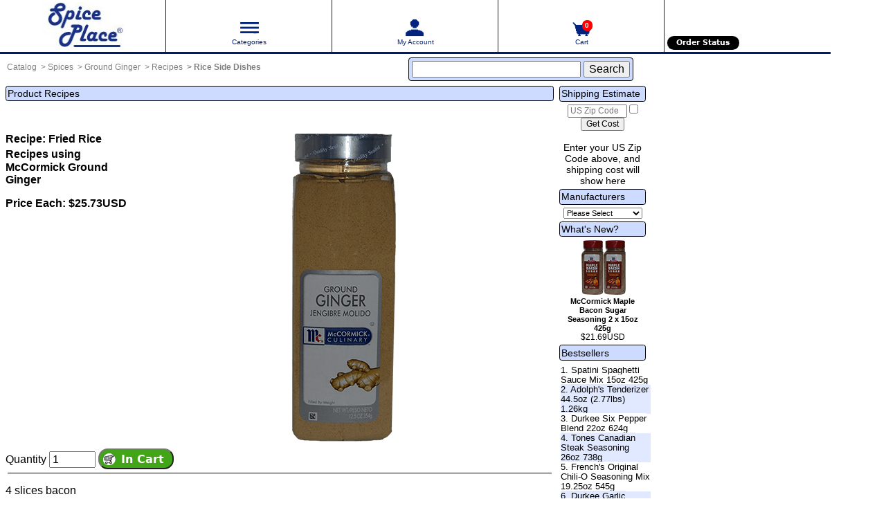

--- FILE ---
content_type: text/html; charset=ISO-8859-1
request_url: https://www.spiceplace.com/fried_rice_recipe.php
body_size: 5865
content:
    <!DOCTYPE html>
    <html
            xmlns:og="http://ogp.me/ns#"
            xmlns:fb="http://www.facebook.com/2008/fbml"
            lang="en"
    >
    <head>
        <!-- Fried Rice Recipe -->
        <title>Recipe: Fried Rice - Spice Place</title>
        <base href="https://www.spiceplace.com/"/>
        <meta charset="iso-8859-1"/>
        <meta name="description"
              content="Recipe Fried Rice"/>
        <meta name="keywords" content="Fried Rice"/>
        <meta name="robots" content="index, follow"/>
        <meta name="last-modified" value="Sat, 25 Nov 2006 21:08:49 GMT"/>
        <meta http-equiv="last-modified" content="Sat, 25 Nov 2006 21:08:49 GMT"/>
        <meta name="last-modified" value="Sat, 25 Nov 2006 21:08:49 GMT"/>
        <meta http-equiv="last-modified" content="Sat, 25 Nov 2006 21:08:49 GMT"/>
                
<script type="text/javascript" defer src="/scripts/common.js.php"  nonce="0JaYUJrZnY5QHZBbXZOV2ZBc0JNZ3R1Q"></script>
<!-- stylesheets, jquery, etc -->

<script  nonce="0JaYUJrZnY5QHZBbXZOV2ZBc0JNZ3R1Q" async>
  var _paq = window._paq = window._paq || [];
  _paq.push(['disableCookies']);
  _paq.push(['trackPageView']);
  _paq.push(['enableLinkTracking']);
  (function() {
    var u="//www.spiceplace.com/volume12/";
    _paq.push(['setTrackerUrl', u+'matomo.php']);
    _paq.push(['setSiteId', '1']);
    var d=document, g=d.createElement('script'), s=d.getElementsByTagName('script')[0];
    g.async=true; g.src=u+'matomo.js'; s.parentNode.insertBefore(g,s);
  })();
</script>
<meta name="viewport" content="user-scalable=yes, initial-scale=1.0, maximum-scale=10.0, width=device-width">
<meta name="apple-mobile-web-app-capable" content="yes">
<link rel="stylesheet" type="text/css" href="/css/normalize.css?v=127E44B7CC280A92" />
<link rel="stylesheet" type="text/css" href="/css/spiceplace.css?v=831F1A79ECC540BB" />
<meta name="no-email-collection" content="https://www.spiceplace.com/conditions.php" />

<script src="/jquery/jquery-3.6.3.min.js" nonce="0JaYUJrZnY5QHZBbXZOV2ZBc0JNZ3R1Q"></script>

<!-- Mobile Icons -->
<link rel="apple-touch-icon" href="/apple/apple-touch-icon-57x57.png" />
<link rel="apple-touch-icon" sizes="60x60" href="/apple/apple-touch-icon-60x60.png" />
<link rel="apple-touch-icon" sizes="72x72" href="/apple/apple-touch-icon-72x72.png" />
<link rel="apple-touch-icon" sizes="76x76" href="/apple/apple-touch-icon-76x76.png" />
<link rel="apple-touch-icon" sizes="114x114" href="/apple/apple-touch-icon-114x114.png" />
<link rel="apple-touch-icon" sizes="120x120" href="/apple/apple-touch-icon-120x120.png" />
<link rel="apple-touch-icon" sizes="144x144" href="/apple/apple-touch-icon-144x144.png" />
<link rel="apple-touch-icon" sizes="152x152" href="/apple/apple-touch-icon-152x152.png" />
<link rel="apple-touch-icon" sizes="180x180" href="/apple/apple-touch-icon-180x180.png" />

<!-- favicons -->
<link rel="icon" sizes="16x16" href="/apple/spiceplace-favicon-16x16.png" />
<link rel="icon" sizes="32x32" href="/apple/spiceplace-favicon-32x32.png" />
<link rel="icon" sizes="96x96" href="/apple/spiceplace-favicon-96x96.png" />
<!-- END Favicons -->

<!-- For Chrome for Android: -->
<link rel="icon" sizes="192x192" href="/apple/android-icon-192x192.png" />
<link rel="icon" sizes="196x196" href="/apple/spiceplace-favicon-196x196.png" />

<!-- ms icons -->
<meta name="msapplication-TileColor" content="#ffffff" />
<meta name="application-name" content="Spice Place" />
<meta name="msapplication-square70x70logo" content="https://www.spiceplace.com/apple/spiceplace-tile-70x70.png" />
<meta name="msapplication-square150x150logo" content="https://www.spiceplace.com/apple/spiceplace-tile-150x150.png" />
<meta name="msapplication-square270x270logo" content="https://www.spiceplace.com/apple/spiceplace-tile-270x270.png"/>
<meta name="msapplication-wide310x150logo" content="https://www.spiceplace.com/apple/spiceplace-tile-310x150.png" />
<meta name="msapplication-square310x310logo" content="https://www.spiceplace.com/apple/spiceplace-tile-310x310.png" />
<!-- END ms icons -->

<!-- END Mobile Icons -->

<!--  O P E N   G R A P H -->
<meta property="fb:app_id" content="1721725664755306" />
<meta property="og:title" content="Fried Rice" />
<meta property="og:type" content="product" />
<meta property="og:url" content="https://www.spiceplace.com/fried_rice_recipe.php" />
<meta property="og:image" content="https://www.spiceplace.com/images/mccormick-ground-ginger-lg.png" />
<meta property="og:locale" content="en_US" />
<meta property="og:description" content="Recipe Fried Rice" />
<meta property="og:site_name" content="Spice Place" />
<!--  E N D    O P E N    G R A P H -->
<!--  T W I T T E R -->
<meta name="twitter:card" content="summary" />
<meta name="twitter:site" content="@spiceplace" />
<meta name="twitter:description" content="Recipe Fried Rice" />
<meta name="twitter:image" content="https://www.spiceplace.com/images/mccormick-ground-ginger-lg.png" />
<!--  E N D    T W I T T E R -->
<!-- Recipe for Fried Rice -->
    </head>
    <body>
        <!-- header //-->
        <header id="header">
    <nav class="topNavBar">
        <ul class="topNav">

            <li class="topNavItem" id="siteLogo">
                <div class="topNavInnerWrapper logoWrapper">
                    <a href="/" class="logo" title="Spice Place">
                        <span class="logoCentered" id="logoIcon"></span>
                    </a>
                </div>
            </li>

            <li class="topNavItem" id="siteCategories">
                <div class="topNavInnerWrapper">
                    <a title="Product Categories - Click here to show and click here again to remove.">
                        <span class="categoryIcon" id="categoryIcon"></span>
                        <div class="navItemTitle">Categories</div>
                    </a>
                </div>
            </li>

            <li class="topNavItem" id="siteAccount">
                <div class="topNavInnerWrapper">
                    <a href="https://www.spiceplace.com/account.php"
                       title="My Account">
                        <span class="accountIcon" id="accountIcon"></span>
                        <div class="navItemTitle">My Account</div>
                    </a>

                </div>
            </li>

            <li class="topNavItem">
                <div class="topNavInnerWrapper" id="siteShoppingCart">
                    <a href="https://www.spiceplace.com/shopping_cart.php"
                       title="Your Shopping Cart contains 0 items.">
        <span class="basketIcon">
        <span class="numItems" id="cartNumItems">0</span>
        </span>
                        <div class="navItemTitle">Cart</div>
                    </a>
                </div>
            </li>

            <li class="topNavItem">
                <div class="topNavInnerWrapper">
                    <div class="siteFunctionsWrapper">
                        <ul class="headerButtonList">
                            <li class="headerButtonList">
                                &nbsp;                            <li class="headerButtonList">
                                &nbsp;                            </li>
                            <li class="headerButtonList">
                                <a href="https://www.spiceplace.com/order_status.php"><span
                                            id="headerButtonOrderStatus">Order Status</span></a>
                            </li>
                        </ul>
                    </div>
                </div>
            </li>

        </ul>
    </nav>
    <div id="topNavMenu">
        <!-- categories_eof //-->
<ul id="categoriesMenu">
<li title="Holiday Gifts">
<div><a href="https://www.spiceplace.com/default.php/cPath/16">Holiday Gifts&nbsp;(10)</a></div>
</li>
<li title="Candy and Snacks">
<div><a href="https://www.spiceplace.com/default.php/cPath/12">Candy and Snacks&nbsp;(41)</a></div>
</li>
<li title="Coffee &amp; Beverages">
<div><a href="https://www.spiceplace.com/default.php/cPath/10">Coffee &amp; Beverages&nbsp;(46)</a></div>
<ul>
<li title="Flavoring Syrups">
<div><a href="https://www.spiceplace.com/default.php/cPath/10_19">Flavoring Syrups&nbsp;(7)</a></div>
</li>
</ul>
</li>
<li title="Compact Fluorescent">
<div><a href="https://www.spiceplace.com/default.php/cPath/20">Compact Fluorescent</a></div>
</li>
<li title="Garlic &amp; Onion">
<div><a href="https://www.spiceplace.com/default.php/cPath/7">Garlic &amp; Onion&nbsp;(38)</a></div>
</li>
<li title="Bouillon &amp; Gravies">
<div><a href="https://www.spiceplace.com/default.php/cPath/5">Bouillon &amp; Gravies&nbsp;(12)</a></div>
</li>
<li title="Extracts, Flavors">
<div><a href="https://www.spiceplace.com/default.php/cPath/22">Extracts, Flavors&nbsp;(17)</a></div>
</li>
<li title="Herbs">
<div><a href="https://www.spiceplace.com/default.php/cPath/2">Herbs&nbsp;(46)</a></div>
</li>
<li title="Hot Sauce">
<div><a href="https://www.spiceplace.com/default.php/cPath/21">Hot Sauce&nbsp;(14)</a></div>
</li>
<li title="Nuts &amp; Dried Fruit">
<div><a href="https://www.spiceplace.com/default.php/cPath/17">Nuts &amp; Dried Fruit&nbsp;(15)</a></div>
</li>
<li title="Other goods">
<div><a href="https://www.spiceplace.com/default.php/cPath/8">Other goods&nbsp;(85)</a></div>
<ul>
<li title="Baking Supplies">
<div><a href="https://www.spiceplace.com/default.php/cPath/8_25">Baking Supplies&nbsp;(16)</a></div>
</li>
<li title="Condiments">
<div><a href="https://www.spiceplace.com/default.php/cPath/8_24">Condiments&nbsp;(24)</a></div>
</li>
<li title="Dry Vegetables">
<div><a href="https://www.spiceplace.com/default.php/cPath/8_28">Dry Vegetables</a></div>
</li>
<li title="Food Color">
<div><a href="https://www.spiceplace.com/default.php/cPath/8_23">Food Color&nbsp;(6)</a></div>
</li>
</ul>
</li>
<li title="Pepper">
<div><a href="https://www.spiceplace.com/default.php/cPath/4">Pepper&nbsp;(44)</a></div>
</li>
<li title="Party Supplies">
<div><a href="https://www.spiceplace.com/default.php/cPath/14">Party Supplies&nbsp;(18)</a></div>
</li>
<li title="Seasoning Collections">
<div><a href="https://www.spiceplace.com/default.php/cPath/13">Seasoning Collections&nbsp;(8)</a></div>
</li>
<li title="Spices">
<div><a href="https://www.spiceplace.com/default.php/cPath/1">Spices&nbsp;(54)</a></div>
</li>
<li title="Spice Blends">
<div><a href="https://www.spiceplace.com/default.php/cPath/3">Spice Blends&nbsp;(207)</a></div>
<ul>
<li title="Barbecue &amp; Grill Seasonings">
<div><a href="https://www.spiceplace.com/default.php/cPath/3_27">Barbecue &amp; Grill Seasonings&nbsp;(46)</a></div>
</li>
<li title="Salt Free Seasoning Blends">
<div><a href="https://www.spiceplace.com/default.php/cPath/3_26">Salt Free Seasoning Blends&nbsp;(21)</a></div>
</li>
</ul>
</li>
<li title="Spice Racks">
<div><a href="https://www.spiceplace.com/default.php/cPath/29">Spice Racks&nbsp;(1)</a></div>
</li>
<li title="Utensils &amp; Kitchenware">
<div><a href="https://www.spiceplace.com/default.php/cPath/18">Utensils &amp; Kitchenware&nbsp;(17)</a></div>
</li>
</ul>
    </div>
    <div class="clear"></div>
        <div class="crumbsSearchArea" id="siteCrumbsSearch">
        <div class="crumbNavigation" id="siteBreadCrumbs">
            <ul class="crumbNavigation">
<li><a href="https://www.spiceplace.com" class="crumbNavigation" title="Home">Catalog</a></li>

<li><a href="https://www.spiceplace.com/default.php/cPath/1" class="headerNavigation">Spices</a></li>

<li><a href="https://www.spiceplace.com/mccormick_ground_ginger_spice.php" class="crumbNavigation" title="McCormick Ground Ginger">Ground Ginger</a></li>

<li><a href="https://www.spiceplace.com/recipes_by_category.php" class="crumbNavigation">Recipes</a></li>

<li><a href="https://www.spiceplace.com/recipes_by_category.php/rPath/39" class="crumbNavigation">Rice Side Dishes</a></li>
</ul>
        </div>
        
        <div class="siteSearchBar" id="siteSearch">
            <div class="siteSearchForm">
                <form id="headerSearchForm" name="siteSearchForm"
                      action="https://www.spiceplace.com/advanced_search_result.php"
                      method="get">
                                        <input form="headerSearchForm" id="searchInput" type="search" name="keywords" size="25" maxlength="40"
                           autocomplete="off" inputmode="search"/>
                    <input form="headerSearchForm" id="searchSubmit" type="submit" name="submit" value="Search"/>
                </form>
            </div>
        </div>
    </div> <!-- crumbsSearchArea -->
                <div class="clear"></div>
</header>    <!-- header_eof //-->

    <!-- body //-->

    <!-- left_navigation //-->
    <div class="columnLeftWrapper" id="columnLeft">
    </div> <!-- columnLeftWrapper -->
    <!-- left_navigation_eof //-->

    <!-- body_text //-->

    
    <div class="columnCenterWrapper" id="columnCenter">
        <div class="topBarTitle">Product Recipes</div>
        <div class="pageHeading">
            <div class="headerProductInfo">
                <a href="https://www.spiceplace.com/mccormick_ground_ginger_spice.php"><img src="images/mccormick-ground-ginger-sm.png" alt=" McCormick Ginger, Ground 12.5oz 354g " title=" McCormick Ginger, Ground 12.5oz 354g ">
</a>
            </div>
            <h4>Recipe:&nbsp;Fried Rice</h4>
            <span class="boldContent">
        <a href="https://www.spiceplace.com/product_recipes.php">Recipes using McCormick Ground Ginger </a>         </span>

            <p class="boldContent">Price Each:&nbsp;$25.73USD</p>

                                <div class="productFormContainer floatLeft">
                    <form name="cart_quantity_top" method="post"
                          action="https://www.spiceplace.com/product_recipes_info.php/action/add_update_product/cPath/1/products_id/35/rPath/39/recipes_id/338">
                        <input type="hidden" name="in_cart_top_x" value="1">
                        <input type="hidden" name="products_id" value="35" />
                        <input type="hidden" name="recipes_id" value="338" />
						<div class=" submitButtonContainer">
                        Quantity&nbsp;<input class="productCartQuantity" type="number" size="4" maxlength="2" min="1" max="99" value="1" name="cart_quantity_top" />
                        <input type="submit" name="in_cart_top" value="In Cart"/>
                        </div>
                </form>
                </div>
            
        </div>
        <div class="blackLine">&nbsp;</div>
        <p title="Recipe for Fried Rice">
            <ul>
<li>4 slices bacon</li>
<li>1/2 cup chopped onion</li>
<li>1/2 cup celery, diagonally sliced</li>
<li>2 eggs, scrambled</li>
<li>2 cups cooked rice (do not add salt to cooking water)</li>
<li>2 tbsps soy sauce (can use lite soy sauce)</li>
<li>1/4 tsp ground ginger</li>
<li>1 tbsp parsley</li>
<li>1 tsp sesame seeds</li>
</ul>
<ol>
<li>Cut bacon in 1/2 inch pieces and fry in hot skillet or wok; drain some fat off if necessary.</li>
<li>Add onion and celery and cook until tender.</li>
<li>Add eggs and fry in with bacon mixture.</li>
<li>Add soy sauce, ginger, parsley and sesame seeds to cooked rice; mix well.</li>
<li>Add rice mixture to bacon mixture in skillet.</li>
<li>Stir fry until thoroughly hot.</li>
</ol>
Servings: 6        </p>

        <div class="blackLine">&nbsp;</div>
        <div>
            <a href="https://www.spiceplace.com/product_recipes.php/cPath/1/products_id/35"><img src="includes/languages/english/images/buttons/button_back.gif" alt=" Back to listing of recipes using McCormick Ground Ginger " title=" Back to listing of recipes using McCormick Ground Ginger " width="100" height="22">
</a>        </div>
    </div> <!-- columnRight -->
    <!-- body_text_eof //-->


    <!-- right_navigation //-->
    <div class="columnRightWrapper" id="columnRight">
    <!-- shipping_estimate //-->
<div class="infoBoxHeading" id="shippingEstimateHeading">Shipping Estimate</div>
<form id="shipping_est_box" name="shipping_est" method="post" action="https://www.spiceplace.com/shopping_cart.php">
<div class="shippingEstBox" id="shippingEstimate">
<input form="shipping_est_box" type="text" placeholder="US Zip Code" name="sh_zip_code" size="10" maxlength="5" value="">
<input form="shipping_est_box" type="checkbox" name="clear_zip" title="Clear Zip Code" value="1">
<input form="shipping_est_box" type="submit" name="est_submit" value="Get Cost">
<span class="smallerTextBlock">
<br>Enter your US Zip Code above, and shipping cost will show here</span>
</div>
</form>

<!-- shipping_estimate_eof //-->
<!-- manufacturers //-->
<div class="infoBoxHeading" id="manufacturerHeading">
    <label form="manufacturersBox" for="manufacturers_select">Manufacturers</label>
</div>
<div class="manufacturersBox" id="manufacturerList">
    <form id="manufacturersBox2" name="manufacturers" method="get"
          action="https://www.spiceplace.com/default.php">
        <select id="manufacturers_select" form="manufacturers" name="manufacturers_id" size="1">
<option value="">Please Select</option>
<option value="28">Dixie</option>
<option value="23">Durkee Spices</option>
<option value="88">French&#039;s</option>
<option value="103">Kinder&#039;s</option>
<option value="81">Knorr</option>
<option value="13">Lawry&#039;s</option>
<option value="1">McCormick Spices</option>
<option value="83">Thai Kitchen</option>
<option value="8">Tones Spices</option>
<option value="89">Weber Seasonings</option>
<option value="68">Zatarain&#039;s</option>
</select>
    </form>
</div>
<!-- manufacturers_eof //-->
<!-- specials_start -->
<!-- specials end //-->
<!-- whats_new //-->
<div class="infoBoxHeading" title="What's New?"><a href="https://www.spiceplace.com/products_new.php">What's New?</a></div>
<div class="whatsNewBox" id="whatsNew">
<span class="whatsNew"><a href="https://www.spiceplace.com/mccormick-maple-bacon-sugar-seasoning.php"><img src="images/mccormick-maple-bacon-sugar-100x80.png" alt=" McCormick Maple Bacon Sugar Seasoning " title=" McCormick Maple Bacon Sugar Seasoning " width="100" height="80">
</a><br /><a href="https://www.spiceplace.com/mccormick-maple-bacon-sugar-seasoning.php">McCormick Maple Bacon Sugar Seasoning 2 x 15oz 425g</a></span><br />$21.69USD</div>
<!-- whats_new_eof //-->
<!-- best_sellers //-->
<div class="infoBoxHeading" id="bestSellerHeading">Bestsellers</div>
<div class="bestSellersBox" id="bestSellerList">
<ul class="itemList">
<li class="hover_img"><a href="https://www.spiceplace.com/spatini-spaghetti-sauce-mix-bulk.php" title="Spatini Spaghetti Sauce Mix 15oz 425g">1. Spatini Spaghetti Sauce Mix 15oz 425g<span><img src="images/spatini-seasoning-mix-white-thm.jpg" alt="Spatini Spaghetti Sauce Mix 15oz 425g" height="80" width="100" title="Spatini Spaghetti Sauce Mix 15oz 425g" /></span></a></li>
<li class="hover_img"><a href="https://www.spiceplace.com/adolphs_tenderizer.php" title="Adolph&#039;s Tenderizer">2. Adolph&#039;s Tenderizer 44.5oz (2.77lbs) 1.26kg<span><img src="images/adolphs-meat-tenderizer-44oz-thm.jpg" alt="Adolph&#039;s Tenderizer" height="80" width="100" title="Adolph&#039;s Tenderizer" /></span></a></li>
<li class="hover_img"><a href="https://www.spiceplace.com/durkee_six_pepper_blend.php" title="Six Pepper Spice Blend In Foodservice Pack">3. Durkee Six Pepper Blend 22oz 624g<span><img src="images/durkee-six-pepper-blend-thm.jpg" alt="Durkee Six Pepper Blend" height="80" width="100" title="Six Pepper Spice Blend In Foodservice Pack" /></span></a></li>
<li class="hover_img"><a href="https://www.spiceplace.com/tones_canadian_steak_seasoning.php" title="Tones Canadian Steak Seasoning">4. Tones Canadian Steak Seasoning 26oz 738g<span><img src="images/tones-canadian-steak-seasoning-thm.png" alt="Tones Canadian Steak Seasoning" height="80" width="100" title="Tones Canadian Steak Seasoning" /></span></a></li>
<li class="hover_img"><a href="https://www.spiceplace.com/frenchs_chilio_seasoning.php" title="Delicious And Easy To Make French&#039;s Chili-O">5. French&#039;s Original Chili-O Seasoning Mix 19.25oz 545g<span><img src="images/frenchs-chili-o-original-seasoning-mix-thm.jpg" alt="French&#039;s Chili-O" height="80" width="100" title="Delicious And Easy To Make French&#039;s Chili-O" /></span></a></li>
<li class="hover_img"><a href="https://www.spiceplace.com/durkee-garlic-pepper.php" title="Durkee Garlic Pepper 21oz 596g">6. Durkee Garlic Pepper 21oz 596g<span><img src="images/durkee-garlic-pepper-full-thm.gif" alt="Durkee Garlic Pepper 21oz 596g" height="80" width="100" title="Durkee Garlic Pepper 21oz 596g" /></span></a></li>
</ul>
</div>

<!-- best_sellers_eof //-->
</div> <!-- columnRightWrapper -->    <!-- right_navigation_eof //-->

    <!-- body_eof //-->

    <!-- footer //-->
    <footer>
<div id="footer-wrapper" class="footer-wrapper">
<div id="footer">
    <div class="footer-border-2"></div>
    <div class="footer-border-1"></div>
    <div class="footer-border-0"></div>
    <div id="footer-col-1" class="footer-col-1">
    <h4 class="footer">Go Social!</h4>
    <ul id="footer-social" class="footer-social">
    <li class="footer-socialImg footer-blog"><a href="https://www.spiceplace.com/blog/" rel="noopener" title="Spiceplace Cooking Blog"></a></li>
    <li class="footer-socialImg footer-facebook"><a href="https://www.facebook.com/spiceplace" rel="noopener" title="Connect with Spiceplace on Facebook" target="_blank" itemprop="sameAs"></a></li>
    <li class="footer-socialImg footer-pinterest"><a href="https://pinterest.com/spiceplace" rel="noopener" title="1000+ Ideas by Spiceplace on Pinterest" target="_blank" itemprop="sameAs"></a></li>
    <li class="footer-socialImg footer-instagram"><a href="https://instagram.com/spiceplace" rel="noopener" title="Images and Photos by Spiceplace on Instagram" target="_blank" itemprop="sameAs"></a></li>
    <li class="footer-socialImg footer-youtube"><a href="https://www.youtube.com/spiceplace" rel="noopener"  title="Videos by Spiceplace on Youtube" target="_blank" itemprop="sameAs"></a></li>
    </ul>
    <h4 class="footer">Pay by Credit Card or by PayPal&reg;</h4>
    <div class="footer-credit-card-wrapper" id="footer-cards">
    <div class="footer-credit-cards"></div>
    <div class="footer-credit-card-offered">- or use -</div>
    <div class="footer-paypal"></div>
    </div> <!-- // div-footercredit-card-wrapper -->
    </div> <!-- // div-footer-col-1 -->
    <div id="footer-col-2" class="footer-col-2">
        <h4 class="footer">Information</h4>
        <ul id="footer-links-2">
        <li title="Catalog Listing"><a href="https://www.spiceplace.com/catalogListingPdf.php">Catalog Listing</a></li>
        <li title="Contact Us"><a href="https://www.spiceplace.com/contact_us.php">Contact Us</a></li>
        <li title="Shipping &amp; Returns"><a href="https://www.spiceplace.com/shipping.php">Shipping & Returns</a></li>
        <li title="Recipes"><a href="https://www.spiceplace.com/recipes_by_category.php">Recipes</a></li>
        <li title="Privacy Notice"><a href="https://www.spiceplace.com/privacy.php">Privacy Notice</a></li>
        <li title="Conditions of Use"><a href="https://www.spiceplace.com/conditions.php">Conditions of Use</a></li>
        <li title="Customer Comments"><a href="https://www.spiceplace.com/testimonials.php">Customer Comments</a></li>
        <li title="Cooking Information"><a href="https://www.spiceplace.com/contentBuilder.php/category_id/1">Cooking Information</a></li>
        <li title="Sitemap"><a href="https://www.spiceplace.com/siteMap.php">Sitemap</a></li>
        </ul>
    </div>
    <div id="footer-col-3" class="footer-col-3">
    <div class="footer-badges" id="footer-badges-1">
    <div class="footer-badge">
    <a href="https://www.bbb.org/greater-maryland/business-reviews/food-manufacturers-wholesalers-distributors/spice-place-in-keedysville-md-90087160#sealclick" title="Click for the Business Review of Spice Place, an online store specializing in Herbs and Spices"><img src="/images/icons/bbb-blue-seal-63-134-spiceplace-90087160.png" alt="Spice Place is a BBB Accredited Business. Click for the BBB Business Review of Spice Place, an online store specializing in Herbs and Spices" title="Spice Place is a BBB Accredited Business. Click for the BBB Business Review of Spice Place, an online store specializing in Herbs and Spices"></a>
    </div>
    </div>
    <div class="footer-badges"  id="footer-badges-2">
    <div class="footer-badge">
    <img width="125" height="73" src="/images/years/24.gif" alt="Spice Place has been in business for 24 years." title="Spice Place has been in business for 24 years.">
    </div>
    <div class="footer-badge">
    <img src="/images/icons/positivessl_trust_seal_md_167x42.png" width="167" height="42" title="Site Secured by PositiveSSL Extended Validation SSL Certificate by Sectigo Ltd " alt=" Site Secured by PositiveSSL Extended Validation SSL Certificate by Sectigo Ltd ">    </div>

    </div>

    </div>
    <div class="footer-copyright">

    <p><br /><strong>Find all your spices in one place<sup>&reg;</sup><br>Serving spice lovers online for over 24 years</strong></p><p>Copyright &copy; 2002 -&nbsp;2025&nbsp;<a href="/">Spiceplace.com</a>. All Rights Reserved.<br />2025 is our 24th year in business.</p>    </div>
    <div class="footer-border-0"></div>
    <div class="footer-border-1"></div>
    <div class="footer-time">Sun&nbsp;28 Dec 2025</div>
</div> <!-- footer -->
</div> <!-- footer-wrapper -->


</footer>
    <!-- footer_eof //-->
    <br>
    </body>
    </html>


--- FILE ---
content_type: text/css
request_url: https://www.spiceplace.com/css/spiceplace.css?v=831F1A79ECC540BB
body_size: 9788
content:
html {
  box-sizing: border-box;
  font-size: 100%;
  height: 100%;
  margin: 0;
}

*, *:before, *:after {
  -webkit-box-sizing: inherit;
  -moz-box-sizing: inherit;
  box-sizing: inherit;
}

body {
  background-color: white;
  color: black;
  font-family: Tahoma, Verdana, Arial, -apple-system, BlinkMacSystemFont, "Segoe UI", "Liberation Sans", Roboto, Oxygen-Sans, Ubuntu, Cantarell, "Helvetica Neue", sans-serif;
  font-size: 16px;
  font-weight: normal;
  min-width: 320px;
  max-width: 1200px;
  -webkit-font-smoothing: antialiased;
  -moz-osx-font-smoothing: grayscale;
  margin: 0;
}

a, a:active, a:visited {
  color: black;
  outline: 0;
  text-decoration: none;
}

a:hover {
  color: black;
  outline: 0;
  text-decoration: underline;
}

a:focus {
  outline: dotted thin;
}

table {
  border-collapse: collapse;
  border-spacing: 0;
}

ul, menu, dir {
  display: block;
  list-style-type: none;
  -webkit-margin-before: 0rem;
  -webkit-margin-after: 0rem;
  -webkit-margin-start: 0px;
  -webkit-margin-end: 0px;
  -webkit-padding-start: 0px;
}

[type=search] {
  outline-offset: 1px;
}

.faqList {
  background-color: rgba(224, 233, 255, 0.6);
  margin: 0 0 1em 1.5rem;
  padding-left: 0.5rem;
  padding-right: 1rem;
  padding-bottom: 0.3rem;
}
.faqList a {
  text-decoration: underline;
}
.faqList ul {
  list-style-type: disc;
}
.faqList h3 {
  font-size: 1rem;
  font-weight: bold;
  margin-top: 1.5rem;
  margin-bottom: 0.5rem;
  border-top: 1px solid #ccc;
  padding-top: 0.5rem;
}
.faqList dl {
  font-size: 0.8rem;
  margin: 0;
  padding: 0;
}
.faqList dt {
  font-weight: bold;
  margin-top: 0.75rem;
}
.faqList dd {
  margin-left: 1rem;
  margin-bottom: 0.25rem;
}
.faqList dd .answerLabel {
  display: inline-block;
  margin-right: 0.4rem;
  margin-left: -1rem;
  font-weight: bold;
}
.faqList dd ul {
  list-style: disc;
  margin: 0.5rem 0 0.5rem 1.5em;
  padding: 0;
}
.faqList dd .answerLabel + ul {
  display: inline-block;
  margin: 0;
  padding-left: 1.2rem;
  vertical-align: top;
}

.important-note {
  font-weight: bold;
  text-decoration: underline;
  color: #900;
}

H1.pageHeading {
  font-size: 1.2rem;
  font-weight: normal;
  margin-bottom: 0;
  margin-top: 0;
  display: inline;
}

H2.pageHeading {
  font-size: 1rem;
  margin-bottom: 0;
  margin-top: 0;
  display: inline;
}

H2.bodyHeading {
  font-size: 0.875rem;
  margin-bottom: 0;
  margin-top: 0;
  display: inline;
}

TR.header {
  background-color: white;
}

TR.headerNavigation {
  background-color: black;
}

TD.headerNavigation {
  background-color: black;
  color: white;
  font-size: 0.875rem;
  font-weight: bold;
}

A.headerNavigation {
  color: white;
}

TR.headerError {
  background-color: red;
}

TD.headerError {
  background-color: red;
  color: white;
  font-size: 0.875rem;
  font-weight: bold;
  text-align: center;
}

TR.headerInfo {
  background-color: #00ff00;
}

TD.headerInfo {
  background-color: #00ff00;
  font-size: 0.875rem;
  font-weight: bold;
  text-align: center;
}

TR.footer {
  background-color: black;
}

TD.footer {
  font-size: 0.875rem;
  font-weight: bold;
}

TABLE.infoBoxHeading {
  background-color: #aabbdd;
  border-color: black;
  border-style: solid;
  border-width: 1px;
  width: 100%;
}

TD.infoBoxHeading {
  font-size: 0.875rem;
}

A.infoBoxHeading {
  color: black;
}

A:hover.infoBoxHeading {
  color: black;
}

TD.infoBox {
  font-size: 0.8rem;
}

TABLE.topBarTitle {
  background-color: #aabbdd;
  border-color: black;
  border-style: solid;
  border-width: 1px;
}

TD.topBarTitle {
  font-size: 0.875rem;
}

TABLE.prodBoxHeading {
  background-color: white;
  border-color: black;
  border-style: solid;
  border-width: 1px;
}

TD.prodBoxHeading {
  font-size: 0.8rem;
}

TR.accountHistory-odd, TR.addressBook-odd, TR.alsoPurchased-odd, TR.payment-odd, TR.productListing-odd, TR.productRecipes-odd, TR.productReviews-odd, TR.upcomingProducts-odd, TR.shippingOptions-odd {
  background-color: #ccdbff;
}

TR.accountHistory-even, TR.addressBook-even, TR.alsoPurchased-even, TR.payment-even, TR.productListing-even, TR.productRecipes-even, TR.productReviews-even, TR.upcomingProducts-even, TR.shippingOptions-even {
  background-color: white;
}

TR.shippingOptions-selected {
  background-color: #ffb3b5;
  font-weight: bold;
}

TR.productListing-heading {
  background-color: #d2e9fb;
}

TR.tableRowOver {
  background-color: #cc9999;
}

TD.productListing-heading {
  font-size: 0.8rem;
  background-color: #d2e9fb;
  color: black;
  font-weight: bold;
  font-variant: small-caps;
}

TD.headingDescription-data {
  font-size: 1rem;
  padding-bottom: 6px;
}

TD.productListing-data {
  font-size: 0.8rem;
}

input.productListing-data {
  font-size: 0.8rem;
}

TR.categoryList-odd {
  background-color: #ccdbff;
}

TR.categoryList-even {
  background-color: white;
}

TD.categoryList-data {
  font-size: 0.8rem;
}

A.pageResults {
  color: #00237e;
}

A:hover.pageResults {
  color: #00237e;
  background-color: yellow;
}

TD.pageHeadingGone, DIV.pageHeadingGone {
  font-size: 1.2rem;
  font-weight: normal;
}

TR.subBar {
  background-color: #ccdbff;
}

TD.subBar {
  font-size: 0.8rem;
  color: black;
}

TD.main, P.main, .main {
  font-size: 0.8rem;
  margin-left: 0.2rem;
}

A.smallerText, TD.smallerText, SPAN.smallerText {
  font-size: 0.875rem;
}

SPAN.smallerTextBlock {
  display: block;
  font-size: 0.875rem;
}

SPAN.smallerTextBlockBold {
  display: block;
  font-size: 0.875rem;
  font-weight: bold;
}

TD.accountCategory {
  font-size: 0.8rem;
  color: #aabbdd;
}

TD.fieldKey {
  font-size: 0.875rem;
  font-weight: bold;
}

TD.fieldValue {
  font-size: 0.875rem;
}

TD.tableHeading {
  font-size: 0.875rem;
  font-weight: bold;
}

SPAN.newItemInCart {
  color: red;
}

SPAN.greetUser {
  font-size: 0.875rem;
  color: #f0a480;
  font-weight: bold;
}

SPAN.partners {
  font-size: 0.8rem;
  color: black;
}

TABLE.formArea {
  background-color: #ccdbff;
  border-color: #7b9ebd;
  border-style: solid;
  border-width: 1px;
}

TD.formAreaTitle {
  font-size: 0.875rem;
  font-weight: bold;
}

SPAN.markProductOutOfStock, SPAN.label {
  font-size: 0.875rem;
  color: black;
  font-weight: bold;
}

SPAN.productSpecialPrice {
  color: red;
  text-align: center;
}

SPAN.productSpecialPriceBlock {
  color: red;
  display: block;
  text-align: center;
}

.cartOutOfStock {
  background-color: #ffb3b5;
}

.clear {
  clear: both;
}

.clearFix::after {
  content: "";
  clear: both;
  display: table;
}

div.infoBox, div.informationBox, div.shoppingCartBox, div.bestSellersBox {
  font-size: 0.8rem;
  margin-top: 0.25rem;
}

div.manufacturersBox, div.sideSearchBox, div.whatsNewBox, div.tellaFriendBox, div.shippingEstBox, div.recipeBox, div.specialsBox, div.badgeBox {
  font-size: 0.75rem;
  margin-bottom: 0.25rem;
  margin-top: 0.25rem;
  text-align: center;
  width: 125px;
}

span.whatsNew, span.specialsBox {
  font-size: 0.7rem;
  font-weight: bold;
}

div.sideSearchBox {
  display: block;
}

.hidden, a.hidden, span.hidden {
  display: none;
}

#header {
  height: auto;
  min-height: 63px;
  max-width: 1200px;
  width: 100%;
}

#headerPopUp {
  margin-left: 0.2rem;
  height: auto;
  min-height: 63px;
  width: 100%;
}

.topNavBar {
  width: 100%;
  z-index: 150;
  top: 0;
}

.topNavBar .topNav {
  background: white;
  min-width: 100%;
  padding-left: 0;
  margin-top: 0;
  margin-bottom: 0;
}

.topNavItem {
  border-bottom: 3px solid #001C64;
  float: left;
  width: 18%;
  max-width: 240px;
  list-style: none;
}

.topNavItem:last-child {
  width: 28%;
}

.topNavItem .topNavInnerWrapper {
  border-right: 1px solid #4377ff;
  height: 60px;
}

.topNavItem:last-child .topNavInnerWrapper {
  border-right: 0;
}

.topNavItem a {
  display: block;
  text-align: center;
  text-decoration: none;
}

.topNavItemActive {
  border-bottom: 3px solid #ccdbff;
}

.topNavItemActive a {
  background-color: white;
  outline: 0;
}

.topNav .topNavItem .topNavInnerWrapper .logoCentered {
  margin: 0px auto !important;
  display: block;
}

.topNav .topNavItem .topNavInnerWrapper .logoCentered a {
  padding: 0;
  text-align: center;
  text-decoration: none;
}

.topNav .topNavItem .topNavInnerWrapper .logoIcon {
  margin-top: 0px;
}

.navItemTitle {
  color: #00237e;
  font-weight: normal;
  font-size: 0.625rem;
  margin: 0;
  position: absolute;
  top: 40px;
  max-width: 240px;
  width: 20%;
}

.topNav span {
  display: inline-block;
  height: 60px;
  margin: 0;
}

.topNav ul {
  position: relative;
}

.topNavItem a > span {
  display: inline-block;
}

#topNavMenu {
  background-color: white;
  border-width: 1px;
  border-bottom-style: solid;
  border-left-style: solid;
  border-right-style: solid;
  border-top-style: solid;
  border-color: black;
  clear: both;
  float: left;
  font-size: 0.8rem;
  font-weight: normal;
  display: none;
  margin-left: 0.25rem;
  margin-right: 0.25rem;
  padding-left: 0.25rem;
  padding-right: 0.25rem;
  position: absolute;
  left: 0.25em;
  top: 116px;
  z-index: 100;
}

.logoCentered {
  background-color: white;
  background-image: url("https://www.spiceplace.com/images/spiceplace_logo_reg_d.jpg");
  background-size: 66px 33px;
  background-repeat: no-repeat;
  background-attachment: scroll;
  background-position: center center;
}

.categoryIcon {
  background-image: url("https://www.spiceplace.com/images/mobile/icons/sp_categories_icon_mobile_blue.png");
  background-repeat: no-repeat;
  background-attachment: scroll;
  background-position: 4px 16px;
  background-size: 29px 18px;
  height: 43px;
  width: 35px;
}

.searchIcon {
  background-image: url("https://www.spiceplace.com/images/mobile/icons/sp_search_icon_mobile_blue.png");
  background-repeat: no-repeat;
  background-attachment: scroll;
  background-position: 4px 13px;
  background-size: 28px 24px;
  height: 43px;
  width: 35px;
}

.accountIcon {
  background-image: url("https://www.spiceplace.com/images/mobile/icons/sp_account_icon_mobile_blue.png");
  background-repeat: no-repeat;
  background-attachment: scroll;
  background-position: 3px 12px;
  background-size: 28px 26px;
  height: 43px;
  width: 35px;
}

.actionArea {
  background-image: url("https://www.spiceplace.com/images/mobile/icons/sp_search_icon_mobile_blue.png");
  background-repeat: no-repeat;
  background-attachment: scroll;
  background-position: 4px 28px;
  background-size: 28px 24px;
  height: 43px;
  width: 35px;
}

.basketIcon {
  background-image: url("https://www.spiceplace.com/images/mobile/icons/sp_shopping_cart_icon_mobile_blue.png");
  background-repeat: no-repeat;
  background-attachment: scroll;
  background-position: 4px 12px;
  background-size: 28px 26px;
  height: 43px;
  width: 35px;
}

.basketIcon .numItems {
  background-color: red;
  border-radius: 8px;
  color: white;
  font-size: 0.625rem;
  font-weight: bold;
  height: 16px;
  line-height: 16px;
  margin: 12px 0 0 17px;
  width: 15px;
}

.basketIcon .numItems a {
  display: inline;
}

.siteFunctionsWrapper {
  font-size: 0.7rem;
  padding-top: 0.25rem;
  padding-left: 0.25rem;
}

.searchLabel {
  display: inline-block;
  font-weight: bold;
  margin-right: 0.4em;
}

.floatRight {
  float: right;
}

.floatLeft {
  float: left;
}

.floatRight span.smallText a {
  text-align: center;
}

.headerProductInfo {
  margin-left: auto;
  text-align: justify;
  width: 100px;
}

.headerProductInfo a {
  display: block;
  margin: 0 auto;
}

div.crumbNavigation {
  color: grey;
  display: inline;
  float: left;
  margin: 0.3em;
  padding-bottom: 0.25rem;
  padding-left: 0.25rem;
  padding-right: 0.25rem;
  padding-top: 0.25rem;
  width: 576px;
}

ul.crumbNavigation {
  display: inline;
  font-size: 0.75rem;
  font-weight: normal;
  list-style: none;
  padding-left: 0.1em;
}

.crumbNavigation li + li:before {
  color: grey;
  content: ">";
  padding: 0 3px;
}

.crumbNavigation li {
  display: inline;
  color: grey;
}

.crumbNavigation li:last-child {
  font-weight: bold;
}

.crumbNavigation a {
  color: grey;
  display: inline;
  text-decoration: none;
}

.crumbNavigation a:hover {
  text-decoration: underline;
  color: black;
}

.siteSearchBar {
  background-color: #ccdbff;
  border-width: 1px;
  border-color: black;
  border-style: solid;
  display: inline;
  float: left;
  margin: 0.3em;
  padding-bottom: 0.25rem;
  padding-left: 0.25rem;
  padding-right: 0.25rem;
  padding-top: 0.25rem;
  border-radius: 0.25em 0.25em 0.25em 0.25em;
  -webkit-border-radius: 0.25em 0.25em 0.25em 0.25em;
  -moz-border-radius: 0.25em 0.25em 0.25em 0.25em;
}

.siteSearchForm {
  display: inline;
  font-size: 1rem;
  width: 100%;
}

.siteSearchForm form {
  display: inline;
}

table.messageStack {
  margin-bottom: 0.2rem;
  margin-left: 0.6rem;
  max-width: 920px;
  width: 100%;
}

.messageBox {
  font-size: 0.8rem;
}

.messageStackError, .messageStackWarning {
  font-size: 0.875rem;
  background-color: #ffb3b5;
  padding-left: 0.25em;
}

td.messageStackSuccess, td.messageStackError, td.messageStackWarning, td.messageStackNag {
  font-weight: bolder;
  padding-left: 0.2rem;
}

.messageStackSuccess {
  font-size: 0.875rem;
  background-color: #99ff00;
}

form.messageStackForm {
  display: inline;
}

ul.nutritionFacts {
  padding: 0.15rem;
  list-style-type: none;
}

table.nutritionFacts {
  border: 2px solid black;
  max-width: 230px;
  margin-bottom: 0.25rem;
}

.nutritionFactsCol1 {
  width: 70%;
}

.nutritionFactsCol2 {
  width: 30%;
}

tbody.nutritionFacts {
  valign: top;
}

tr.nutritionFacts {
  height: 1.9rem;
  vertical-align: top;
  border-bottom: 1px solid black;
}

tr.nutritionFactsBorder {
  height: 1.9rem;
  vertical-align: top;
  border-bottom: 3px solid black;
}

tr.nutritionFactsTiny {
  height: 0.9rem;
  border-bottom: 1px solid black;
}

tr.nutritionFactsTinyBorder {
  height: 0.9rem;
  border-bottom: 3px solid black;
}

td.nutritionFactsMinor {
  vertical-align: top;
}

.nutritionFactsNoBorder {
  font-size: 0.75rem;
  padding-left: 0.2rem;
  padding-right: 0.2rem;
  border: 0;
}

.nutritionFactsHeading {
  font-size: 1.15rem;
  font-weight: 900;
  padding-left: 0.2rem;
  padding-right: 0.2rem;
}

.nutritionFacts {
  font-size: 0.75rem;
  padding-left: 0.2rem;
  padding-right: 0.2rem;
}

.nutritionFactsTiny {
  font-size: 0.6rem;
  padding-left: 0.2rem;
  padding-right: 0.2rem;
}

.nutritionFactsIndent {
  font-size: 0.75rem;
  padding-left: 0.6rem;
  padding-right: 0.2rem;
}

.nutritionFactsBold {
  font-size: 0.75rem;
  font-weight: bold;
  padding-left: 0.2rem;
  padding-right: 0.2rem;
}

.nutritionFactsColRight {
  text-align: right;
}

.nutritionFactsBlackLine {
  border-color: black;
  border-bottom-style: solid;
  border-width: 1px;
  width: auto;
  margin: 0;
}

.alignRight {
  text-align: right;
}

.pageHeading h1 {
  font-family: inherit;
  font-size: 1.35rem;
  font-weight: bold;
  margin-top: 0.2rem;
  margin-bottom: 0.2rem;
}

.pageHeading h2 {
  font-family: inherit;
  font-size: 1.2rem;
  font-weight: bold;
  margin-top: 0.2rem;
  margin-bottom: 0.2rem;
}

.pageHeading h4 {
  font-family: inherit;
  display: inline-block;
  font-size: 1rem;
  font-weight: bold;
  margin-top: 1.5rem;
  margin-bottom: 0.2rem;
}

.checkout {
  border-width: 1px;
  border-bottom-style: solid;
  border-color: black;
  font-family: inherit;
  display: inline-block;
  font-size: 1.2rem;
  font-weight: bold;
  margin-bottom: 0;
}

p.checkoutAddress {
  margin-top: 0.25rem;
}

div.pageHeading {
  font-family: inherit;
  font-weight: normal;
  display: inline;
  padding-left: 0.25rem;
  padding-top: 0.25rem;
  vertical-align: middle;
}

div.pageHeading1:after {
  clear: both;
  display: block;
  content: "";
}

.pageHeading img {
  float: right;
  vertical-align: middle;
}

.pageHeading form {
  display: inline;
}

.pageHeadingRight, .productDescriptionRight {
  display: inline;
  float: right;
  font-weight: bold;
}

div.subBar {
  border-width: 1px;
  border-color: black;
  border-bottom-style: solid;
  clear: both;
  font-size: 0.8rem;
}

div.topBarTitle {
  background-color: #ccdbff;
  border: 1px solid black;
  display: none;
  font-size: 0.875rem;
  font-weight: normal;
  margin-top: 0.15em;
  margin-bottom: 0.25em;
  border-radius: 0.25em 0.25em 0.25em 0.25em;
  -webkit-border-radius: 0.25em 0.25em 0.25em 0.25em;
  -moz-border-radius: 0.25em 0.25em 0.25em 0.25em;
  width: auto;
  padding: 2px;
}

div.tableSummary {
  border-width: 1px;
  border-color: black;
  border-top-style: solid;
  border-bottom-style: solid;
  clear: both;
  margin: 0.2rem 0.2rem 0.2rem 0.2rem;
  padding: 0.25rem 0.25rem 0.25rem 0.25rem;
  width: 98%;
}

div.tableSummaryTotals {
  clear: both;
  margin-left: 0.2rem;
  margin-right: 0.2rem;
  padding-left: 0.25rem;
  width: 100%;
}

div.listNavLeft {
  display: inline;
  font-size: 0.8rem;
  text-align: left;
}

div.listNavRight {
  font-size: 0.8rem;
  padding-right: 0.25rem;
}

div.blackLine {
  border-color: black;
  border-bottom-style: solid;
  border-width: 1px;
  clear: both;
  height: 6px;
  margin: 0.2rem 0.2rem 0.2rem 0.2rem;
  width: auto;
}

div.bodyText, .bodyText {
  font-size: 0.8rem;
}

.boldContent {
  font-weight: bold;
}

.boldContent a:hover {
  font-weight: bold;
  text-decoration: underline;
}

.boldUnderlineContent {
  font-weight: bold;
  text-decoration: underline;
}

.emphasizedContent {
  font-style: italic;
}

.boldContentItemHeader {
  font-variant: small-caps;
  font-weight: bold;
  border-color: black;
  border-bottom-style: solid;
  border-width: 1px;
}

.boldContentSectionHeader {
  font-size: 0.8rem;
  font-variant: small-caps;
  font-weight: bold;
  border-color: black;
  border-bottom-style: solid;
  border-width: 1px;
  width: 100%;
}

.borderBottom {
  border-color: black;
  border-bottom-style: solid;
  border-width: 1px;
}

.strikeThrough {
  text-decoration: line-through;
}

.redText {
  color: red;
}

.width100 {
  width: 100%;
}

.redStrikeThrough {
  color: red;
  text-decoration: line-through;
}

.redBackground {
  background-color: red;
  padding-left: 0.2em;
  padding-right: 0.2em;
}

.strikeThrough {
  text-decoration: line-through;
}

.standardColorText {
  color: black;
}

.standardContent {
  font-size: 0.8rem;
}

.standardContentClose {
  display: inline;
  font-size: 0.8rem;
}

A.smallText, TR.smallText, TD.smallText, SPAN.smallText, P.smallText, .smallText {
  font-size: 0.8rem;
}

p.tinyText,
div.tinyText,
A.tinyText,
TR.tinyText,
TD.tinyText,
SPAN.tinyText,
.tinyText {
  font-size: 0.7rem;
}

div.standardButton {
  background-repeat: no-repeat;
  background-position: 3px 1px;
  background-image: url("https://www.spiceplace.com/images/icons/button-icon-continue-trans.gif");
  background-color: #42a517;
  border-radius: 0.85rem;
  width: 10rem;
  height: 1.66rem;
}

.standardButton p {
  display: inline;
  font-family: "Arial Black", Verdana, Gadget, "DejaVu Sans Bold", "DejaVu Sans", sans-serif;
  font-size: 0.875rem;
  font-weight: 900;
  color: white;
  text-align: left;
  left: 28px;
  top: 1px;
}

.normalFontWeight {
  font-weight: normal;
}

.centerContent {
  text-align: center;
}

.checkoutBar {
  font-size: 0.8rem;
  color: grey;
  padding-bottom: 0.5em;
  max-width: 95%;
  margin: 0 auto;
}

.checkoutBarHighlighted {
  font-weight: bold;
  color: black;
}

.socialLinkWrapper {
  display: none;
}

a.in_cart img {
  float: none;
}

.cartHasItemsOutOfStock {
  border-color: black;
  border-top-style: solid;
  border-width: 1px;
  color: crimson;
  font-weight: bold;
  text-align: center;
}

.searchSuggestion {
  margin-bottom: 0.25rem;
  font-size: 0.8rem;
}

.textRight {
  float: right;
}

div.topContainer {
  margin: 0 auto;
  width: 100%;
  text-align: center;
}

span.slideShowContainer {
  border: 1px solid gray;
  display: inline-block;
  width: 237px;
  height: 162px;
  margin-top: 34px;
  overflow: hidden;
}

.cycle-slideshow {
  z-index: 50;
}

.spaceTop {
  margin-top: 1em;
}

.whiteText {
  color: white;
  font-weight: bold;
}

a.whiteText, a.whiteText:visited, a.whiteText:active {
  color: white;
}

.offPage {
  position: absolute;
  top: -250px;
  left: -250px;
}

.hiddenContent {
  display: none;
  visibility: hidden;
}

a.productFaqPhoneLink {
  text-decoration: underline;
  white-space: nowrap;
}

span.phoneIcon {
  display: inline-block;
  width: 0.85rem;
  height: 0.85rem;
  background-image: url("/images/icons/phone-handset-fill-black.svg");
  background-repeat: no-repeat;
  background-size: contain;
  margin-right: 0.3rem;
  vertical-align: middle;
}

.columnLeftWrapper {
  clear: both;
  float: left;
  margin-left: 0.25rem;
  margin-right: 0.25rem;
  width: 7.8em;
}

.columnCenterWrapper {
  display: inline;
  float: left;
  margin-left: 0.25rem;
  overflow: hidden;
  margin-bottom: 0.2rem;
  padding-left: 0.25rem;
  padding-right: 0.25rem;
  width: auto;
  max-width: 800px;
}

.columnRightWrapper {
  display: none;
  float: left;
  margin-left: 0.25rem;
  margin-right: 0.25rem;
  width: 7.8em;
}

.guestAddressWrapper {
  margin-left: 0.25rem;
  overflow: hidden;
  margin-bottom: 0.2rem;
  padding-left: 0.25rem;
  padding-right: 0.25rem;
  max-width: 80rem;
  overflow: hidden;
}

.shippingSameAsBilling {
  height: 1.1rem;
  margin-bottom: 0.25rem;
}

.billToAddress, .shipToAddress {
  background-color: #ccdbff;
  float: left;
  width: 100%;
  overflow: hidden;
}

.guestFormWrapper {
  background-color: inherit;
}

.shipToAddress::after {
  content: "";
  display: table;
  clear: both;
}

.mainContent {
  max-width: 98%;
}

div.infoBoxHeading {
  background-color: #ccdbff;
  border: 1px solid black;
  font-size: 0.875rem;
  margin: 0.15rem 0 0 0;
  padding: 0.15rem 0.15rem 0.15rem 0.15rem;
  width: 125px;
  border-radius: 0.25em 0.25em 0.25em 0.25em;
  -webkit-border-radius: 0.25em 0.25em 0.25em 0.25em;
  -moz-border-radius: 0.25em 0.25em 0.25em 0.25em;
}

ul.categoryList {
  list-style: none;
  margin: 0 0 0.15rem 0;
  padding: 0.15rem 0 0.15rem 0.15rem;
  width: 132px;
}

.categoryList li {
  display: block;
  list-style: none;
  background-color: #e0e9ff;
}

.categoryList li:hover {
  background-color: #ccdbff;
}

.categoryList a {
  color: black;
  display: inline;
}

.categoryList a:hover {
  background-color: #ccdbff;
}

.categoryListItemIndent {
  padding-left: 0.4rem;
}

.categoryListItemBold {
  font-weight: bold;
}

.categoryList li:nth-child(even) {
  background-color: #e0e9ff;
}

.categoryList li:nth-child(odd) {
  background-color: white;
}

div.badgeImg {
  padding-left: 27px;
}

ul.badgeList {
  list-style-type: none;
  margin: 0 0 0.15rem 0;
  padding: 0.15rem 0 0.15rem 0.15rem;
  text-align: center;
  width: 132px;
}

ul.manufacturerInfoList {
  font-weight: bold;
  text-align: left;
  margin: 0 0 0.15rem 0;
  padding: 0.15rem 0 0.15rem 0.15rem;
}

ul.itemList {
  list-style: none;
  margin: 0 0 0.15rem 0;
  padding: 0.15rem 0 0.15rem 0.15rem;
  width: 132px;
}

ol.itemList {
  list-style-type: decimal;
  margin: 0 0 0.15rem 0;
  padding: 0.15rem 0 0.15rem 0.15rem;
}

li.recipesListCategory {
  font-weight: bold;
}

li.recipesListCategory a:hover {
  background-color: #ccdbff;
}

.itemList a, .recipesList a {
  color: black;
}

.itemList a:hover {
  background-color: #ccdbff;
}

.itemList li:nth-child(even) {
  background-color: #e0e9ff;
}

.itemList li:nth-child(odd) {
  background-color: white;
}

.itemList li:nth-child(even) a {
  background-color: #e0e9ff;
}

.itemList li:nth-child(odd) a {
  background-color: white;
}

table.categoriesList {
  border: 1px dotted black;
  clear: both;
  font-size: 0.8rem;
  margin: 0 0 0.15rem 0;
  width: 50%;
  border-radius: 0.25em 0.25em 0.25em 0.25em;
  -webkit-border-radius: 0.25em 0.25em 0.25em 0.25em;
  -moz-border-radius: 0.25em 0.25em 0.25em 0.25em;
}

.categoriesList tr:nth-child(odd) {
  background-color: white;
  padding-left: 0.25rem;
}

.categoriesList tr:nth-child(even) {
  background-color: #e0e9ff;
  padding-left: 0.25rem;
}

.categoriesList tr:hover {
  background-color: #ccdbff;
}

.categoriesList a:hover {
  text-decoration: underline;
}

.categoriesList tr td {
  padding-left: 0.25rem;
}

.categoriesList tr th {
  font-variant: small-caps;
  background-color: #ccdbff;
}

.manufacturersBox select {
  font-size: 0.7rem;
}

p.newProductsHeading {
  border-width: 1px;
  border-bottom-style: solid;
  border-color: black;
  font-size: 0.875rem;
  font-weight: bold;
}

#newProducts ul {
  height: 156px;
  list-style-type: none;
  padding: 0.25rem 0.25rem 0.25rem 0.25rem;
  text-align: center;
}

#newProducts ul li {
  font-size: 0.8rem;
  display: inline-block;
  text-align: center;
  vertical-align: top;
}

#newProducts ul li a {
  text-decoration: none;
}

div.newProductsText {
  width: 100px;
}

span.newProductsContainer {
  border-bottom: 1px solid black;
  width: 325px;
  display: inline-block;
  vertical-align: top;
}

.marginTop {
  margin-top: 4px;
}

div.alsoPurchased {
  margin-top: 1em;
}

table.alsoPurchasedTable {
  font-size: 0.8rem;
  width: 99%;
}

tr.alsoPurchasedTable {
  width: 99%;
}

.alsoPurchasedTable tr:nth-child(2n+3) {
  background-color: white;
}

.alsoPurchasedTable tr:nth-child(even) {
  background-color: #e0e9ff;
}

.alsoPurchasedTable tr:hover {
  background-color: #ccdbff;
}

table.productsSpecials {
  font-size: 0.8rem;
  width: 99%;
}

tr.productsSpecials {
  width: 99%;
}

.productsSpecials tr:nth-child(2n+3) {
  background-color: white;
}

.productsSpecials tr:nth-child(even) {
  background-color: #e0e9ff;
}

.productsSpecials tr:hover {
  background-color: #ccdbff;
}

table.contentTable {
  font-size: 0.8rem;
  margin-right: 0.5rem;
  width: 99%;
}

tr.contentTable {
  width: 99%;
}

.contentTable tr:nth-child(2n+3) {
  background-color: white;
}

.contentTable tr:nth-child(even) {
  background-color: #e0e9ff;
}

.contentTable tr:hover {
  background-color: #ccdbff;
}

.contentTable tr:last-child {
  border-width: 1px;
  border-bottom-style: solid;
  border-top-style: solid;
  border-color: black;
  font-variant: small-caps;
  font-weight: bold;
}

table.orderStatusTable {
  font-size: 0.8rem;
  margin-right: 0.5rem;
  width: 99%;
  font-variant: small-caps;
}

tr.orderStatusTable {
  width: 99%;
}

.orderStatusTable tr:nth-child(2n+3) {
  background-color: white;
}

.orderStatusTable tr:nth-child(even) {
  background-color: #C1DBC4;
}

.orderStatusTable tr:hover {
  background-color: #93CC99;
}

.orderStatusTable tr:last-child {
  border-width: 1px;
  border-bottom-style: solid;
  border-top-style: solid;
  border-color: black;
}

table.countryTable {
  font-weight: bold;
  width: 100%;
}

tr.countryTable {
  width: 100%;
}

td.countryTable {
  vertical-align: top;
}

table.listingTable {
  font-size: 0.8rem;
  margin-right: 0.5rem;
  width: 99%;
}

tr.listingTable {
  width: 99%;
}

.listingTable tr:nth-child(2n+3) {
  background-color: white;
}

.listingTable tr:nth-child(even) {
  background-color: #e0e9ff;
}

.listingTable tr:hover {
  background-color: #ccdbff;
}

#backgroundWhite {
  background-color: white;
  border-bottom-style: none;
}

table.testimonialsTable {
  width: 99%;
}

tr.testimonialsTable {
  width: 99%;
}

.testimonialsTable tr:nth-child(2n+3) {
  background-color: white;
}

.testimonialsTable tr:nth-child(even) {
  background-color: #e0e9ff;
}

.testimonialsTable tr:hover {
  background-color: #ccdbff;
}

table.productRecipesTable {
  font-size: 0.8rem;
  margin-top: 0.25rem;
  width: 100%;
}

tr.productRecipesTable {
  width: 80%;
}

.productRecipesTable tr:nth-child(2n+3) {
  background-color: white;
}

.productRecipesTable tr:nth-child(even) {
  background-color: #e0e9ff;
}

.productRecipesTable tr:hover {
  background-color: #ccdbff;
}

.productRecipesTable th, tr {
  text-align: left;
}

table.standardTable {
  font-size: 0.8rem;
  margin-right: 0.5rem;
  width: 99%;
}

tr.standardTable {
  width: 99%;
}

.standardTable tr:nth-child(2n+3) {
  background-color: white;
}

.standardTable tr:nth-child(even) {
  background-color: #e0e9ff;
}

.standardTable tr:hover {
  background-color: #ccdbff;
}

.borderTopBottom {
  border-width: 1px;
  border-bottom-style: solid;
  border-top-style: solid;
  border-color: black;
}

.centerTableColumn {
  text-align: center;
}

.rightTableColumn {
  text-align: right;
  padding-right: 0.25rem;
}

.leftTableColumn {
  text-align: left;
  padding-left: 0.25rem;
}

.newProductsImgColumn {
  width: 110px;
}

.newProductsNameColumn {
  text-align: left;
  width: 35%;
}

.newProductsBuyNowColumn {
  text-align: center;
  width: 35%;
}

.newProductsPriceColumn {
  text-align: right;
  width: 15%;
  padding-right: 0.2em;
}

.tableHeading {
  font-variant: small-caps;
  font-weight: bold;
}

.tableHeadingBorder {
  border-width: 1px;
  border-bottom-style: solid;
  border-top-style: solid;
  border-color: black;
  font-variant: small-caps;
  font-weight: bold;
}

p.tableHeading {
  border-width: 1px;
  border-bottom-style: solid;
  border-top-style: solid;
  border-color: black;
  font-size: 0.875rem;
  font-weight: bold;
}

.cartProductOutOfStock {
  background-color: red;
  color: white;
  font-weight: bold;
}

.tableMaxWidth {
  width: 90%;
}

.siteMap1 {
  vertical-align: top;
  background-color: #FFEDCF;
}

.siteMap2 {
  background-color: #F4E7FD;
  vertical-align: top;
}

.sitemapPageHeading {
  font-size: 1.2em;
  font-weight: bold;
  padding-left: 0.25em;
  padding-top: 0.25em;
}

.siteMapWrapper, .fullWidth {
  width: 100%;
}

.addressTableHeading, .spTableHeading {
  border-width: 1px;
  border-bottom-style: solid;
  border-top-style: solid;
  border-color: black;
  font-variant: small-caps;
  font-size: 0.875rem;
  font-weight: bold;
}

#trackingTable {
  margin-top: 1em;
}

div.headingDescription-data {
  font-size: 0.75rem;
  margin-left: 0.2rem;
  margin-left: 0.2rem;
  margin-bottom: 0.2rem;
  margin-right: 0.2rem;
}

div.productListFilter {
  display: inline;
  font-size: 0.875rem;
  margin-top: 0.2rem;
  margin-bottom: 0.2rem;
  text-align: center;
}

.productListFilter select {
  margin-left: 0.2rem;
}

.productListFilter label {
  font-weight: bold;
}

table.productListingData {
  font-size: 0.8rem;
  width: 99%;
}

tr.productListingData {
  width: 100%;
}

.productListingData tr:nth-child(2n+3) {
  background-color: white;
}

.productListingData tr:nth-child(even) {
  background-color: #e0e9ff;
}

.productListingData tr:hover {
  background-color: #ccdbff;
}

.productListingData1 tr a:hover {
  background-color: #ccdbff;
}

table.productsNew {
  font-size: 0.8rem;
  width: 100%;
}

tr.productsNew {
  width: 100%;
}

.productsNew tr:nth-child(2n+3) {
  background-color: white;
}

.productsNew tr:nth-child(even) {
  background-color: #e0e9ff;
}

.productsNew tr:hover {
  background-color: #ccdbff;
}

table.productsSpecials {
  font-size: 0.8rem;
  width: 100%;
}

tr.productsSpecials {
  width: 100%;
}

.productsSpecials tr:nth-child(2n+3) {
  background-color: white;
}

.productsSpecials tr:nth-child(even) {
  background-color: #e0e9ff;
}

.productsSpecials tr:hover {
  background-color: #ccdbff;
}

input.cartQuantity {
  padding-left: 0.2rem;
  vertical-align: middle;
  width: 4.2em;
}

.colProducts, .colRecipes {
  padding-left: 0.25rem;
  padding-right: 0.25rem;
  text-align: left;
  width: 60%;
}

.colBuyNow {
  text-align: center;
  vertical-align: middle;
}

.colBuyNow form {
  vertical-align: middle;
  margin-bottom: 0;
  display: inline;
}

.colBuyNow input[type=image] {
  position: relative;
  top: 3px;
}

.colDetails {
  padding-left: 0.25rem;
  padding-right: 0.25rem;
  text-align: center;
}

.colPrice {
  padding-left: 0.25rem;
  padding-right: 0.25rem;
  text-align: right;
  width: 20%;
}

.productListingTableTitle {
  background-color: #CA9C8C;
  font-weight: bold;
  font-variant: small-caps;
  text-align: center;
}

tr.productListingHeading {
  background-color: #ccdbff;
  border-bottom: 1px solid black;
  border-top: 1px solid black;
}

tr.productListingHeading a:hover {
  background-color: #ccdbff;
  font-weight: bold;
}

tr.productListingHeading {
  font-variant: small-caps;
  font-weight: bold;
  width: 100%;
}

Table.productInstructions {
  border-color: black;
  border-style: solid;
  border-width: 1px;
  border-spacing: 0;
  border-radius: 0.25em 0.25em 0.25em 0.25em;
  -webkit-border-radius: 0.25em 0.25em 0.25em 0.25em;
  -moz-border-radius: 0.25em 0.25em 0.25em 0.25em;
}

.productInstructions tr:nth-of-type(odd) {
  background-color: #e6f2ff;
}

.productInstructions tr:nth-of-type(even) {
  background-color: #b3d9dd;
}

.productInstructions th {
  font-size: 0.8rem;
  background-color: #ccdbff;
  font-weight: bold;
  font-variant: small-caps;
  padding-left: 0.25rem;
  padding-right: 0.25rem;
  padding-top: 0.25rem;
  padding-bottom: 0.25rem;
}

.productInstructions td {
  font-size: 0.8rem;
  text-align: left;
  padding-left: 0.25rem;
  padding-right: 0.25rem;
  padding-top: 0.25rem;
  padding-bottom: 0.25rem;
}

.productInstructions .right {
  text-align: right;
}

.productInstructions .center {
  text-align: center;
}

.productInstructions .bold {
  font-size: 0.875rem;
  font-weight: bold;
}

div.productPricing {
  margin-bottom: 0.25rem;
}

Table.productPricing {
  border-spacing: 0;
  border-color: black;
  border-style: solid;
  border-width: 2px;
  border-radius: 0.25em 0.25em 0.25em 0.25em;
  -webkit-border-radius: 0.25em 0.25em 0.25em 0.25em;
  -moz-border-radius: 0.25em 0.25em 0.25em 0.25em;
}

.productPricing tr:nth-of-type(odd) {
  background-color: #e6f2ff;
}

.productPricing tr:nth-of-type(even) {
  background-color: #b3d9dd;
}

.productPricing th {
  font-size: 0.8rem;
  background-color: #ccdbff;
  font-weight: bold;
  font-variant: small-caps;
  padding-left: 0.25rem;
  padding-right: 0.25rem;
  padding-top: 0.25rem;
  padding-bottom: 0.25rem;
}

.productPricing td {
  font-size: 0.8rem;
  text-align: left;
  padding-left: 0.25rem;
  padding-right: 0.25rem;
  padding-top: 0.25rem;
  padding-bottom: 0.25rem;
}

.productPricing .right {
  text-align: right;
}

.productPricing .center {
  text-align: center;
}

.productPricing .bold {
  font-size: 0.875rem;
  font-weight: bold;
}

Table.productReplaced {
  border-color: yellow;
  border-style: solid;
  border-width: 2px;
  border-spacing: 0;
  border-radius: 0.25em 0.25em 0.25em 0.25em;
  -webkit-border-radius: 0.25em 0.25em 0.25em 0.25em;
  -moz-border-radius: 0.25em 0.25em 0.25em 0.25em;
  width: 60%;
}

.productReplaced td {
  background-color: yellow;
  font-size: 0.8rem;
  text-align: left;
  padding-left: 0.25rem;
  padding-right: 0.25rem;
  padding-top: 0.25rem;
  padding-bottom: 0.25rem;
}

div.productReplaced {
  clear: both;
  background-color: yellow;
  border-color: black;
  border-style: solid;
  border-width: 2px;
  border-spacing: 0;
  font-weight: bold;
  border-radius: 0.25em 0.25em 0.25em 0.25em;
  -webkit-border-radius: 0.25em 0.25em 0.25em 0.25em;
  -moz-border-radius: 0.25em 0.25em 0.25em 0.25em;
  margin-top: 0.25rem;
  margin-right: 0.25rem;
  margin-bottom: 0.25rem;
  margin-left: 0.25rem;
  max-width: 370px;
  padding-left: 0.25rem;
  padding-right: 0.25rem;
  padding-top: 0.25rem;
  padding-bottom: 0.25rem;
}

.productReplaced {
  clear: both;
  background-color: yellow;
  border-color: black;
  border-style: solid;
  border-width: 2px;
  border-spacing: 0;
  font-weight: bold;
  border-radius: 0.25em 0.25em 0.25em 0.25em;
  -webkit-border-radius: 0.25em 0.25em 0.25em 0.25em;
  -moz-border-radius: 0.25em 0.25em 0.25em 0.25em;
  margin-top: 0.25rem;
  margin-right: 0.25rem;
  margin-bottom: 0.25rem;
  margin-left: 0.25rem;
  max-width: 570px;
  padding-left: 0.25rem;
  padding-right: 0.25rem;
  padding-top: 0.25rem;
  padding-bottom: 0.25rem;
}

.productReplaced a {
  text-decoration: underline;
}

.itemBold {
  font-weight: bold;
}

div.productDescription {
  font-size: 0.8rem;
  padding-right: 0.25rem;
}

.productInfo {
  width: 100%;
}

.productInfoLeft {
  display: inline;
  text-align: left;
  width: 100%;
}

.productInfoCenter {
  display: inline;
  text-align: center;
  width: 100%;
}

.productInfoRight {
  display: inline;
  text-align: right;
  width: 100%;
}

.productImageSmall {
  text-align: center;
}

.productImageSmall img {
  width: 100px;
  height: 80px;
}

.productImageSmall div {
  width: 100px;
  text-align: center;
}

.productImageSmall div span {
  display: block;
}

.productImage img {
  width: 200px;
  height: 160px;
}

.productImage div {
  width: 200px;
  text-align: center;
}

.productImageLarge img {
  width: 400px;
  height: 320px;
}

.productImageLarge div {
  width: 400px;
  text-align: center;
}

.productImageExtraLarge img {
  width: 800px;
  height: 64px;
}

div.otherProductSizes,
div.alsoPurchasedProducts {
  width: 100%;
  margin-bottom: 0.25rem;
  margin-top: 0.25rem;
}

div.productCategoryContainer {
  margin-bottom: 0.2rem;
  width: 100%;
}

ul.productInfoButton {
  margin-top: 0.5rem;
  margin-bottom: 0.25rem;
}

.productInfoButton::after {
  clear: both;
  display: block;
  content: " ";
}

.productInfoButtonCol {
  width: 14rem;
  column-gap: 1rem;
  clear: both;
}

.productInfoItem {
  float: left;
  padding-left: 0.2rem;
}

.productInfoItemCol {
  column-break-inside: avoid;
  margin-top: 0.2rem;
  padding-left: 0.2rem;
}

.productInfoItem1:last-child {
  float: left;
  width: auto;
  margin-top: 0.2rem;
  padding-left: 0.2rem;
}

.circleUImg {
  width: 15px;
  height: 14px;
  vertical-align: top;
}

.circleUDairyImg {
  width: 24px;
  height: 15px;
  vertical-align: top;
}

.circleKImg {
  width: 30px;
  height: 30px;
  vertical-align: top;
}

.circleUParveImg {
  width: 15px;
  height: 5px;
  vertical-align: top;
}

.kosherKImg {
  width: 15px;
  height: 5px;
  vertical-align: top;
}

.circleKDairyImg {
  width: 44px;
  height: 32px;
  vertical-align: top;
}

.chafKImg {
  width: 27px;
  height: 20px;
  vertical-align: top;
}

#pinItImage {
  padding-top: 0.25rem;
  display: block;
  margin: auto;
}

.hover_img a {
  position: relative;
}

.hover_img a span {
  position: absolute;
  display: none;
  z-index: 99;
}

.hover_img a:hover span {
  top: 40px;
  left: -10px;
  border: 4px solid grey;
  border-radius: 20px;
  padding: 10px;
  margin: 8px;
  display: block;
  background-color: white;
}

.hover_prod_img a {
  position: relative;
}

.hover_prod_img a span {
  position: absolute;
  display: none;
  z-index: 99;
}

.hover_prod_img a:hover span {
  top: -140px;
  left: 80px;
  border: 4px solid grey;
  border-radius: 20px;
  padding: 10px;
  margin: 8px;
  display: block;
  background-color: white;
}

div.floatRight {
  float: right;
}

div.floatLeft {
  float: left;
}

div.productDescription div.floatLeft {
  margin-right: 0.75rem;
}

div.clear {
  clear: both;
}

div.clearFix {
  content: "";
  clear: both;
  display: table;
}

span.boldContent, div.boldContent {
  font-weight: bold;
}

span.padding075, div.padding075 {
  padding: 0.75rem;
}

ul.discList {
  list-style-type: disc;
}

.specialsPrice {
  color: black;
  font-weight: bold;
  text-decoration: line-through;
  text-decoration-thickness: 2px;
}

.onSpecialPrice {
  color: red;
  font-weight: bold;
}

.productsPrice {
  color: black;
  font-weight: bold;
}

.numeric {
  text-align: right;
}

.footer-wrapper {
  background-color: #ccdbff;
  clear: both;
  display: block;
  width: 100%;
}

#footer-wrapper ul.footer-social {
  list-style: none;
  margin: 0;
  padding: 0;
}

.footer {
  border: none;
  margin-left: 0.25rem;
}

.footer-col-1 {
  float: left;
}

.footer-col-2 {
  float: left;
  margin-left: 0.25rem;
  width: 12rem;
}

div#footer-col-2.footer-col-2 ul {
  font-size: 0.8rem;
  list-style: none;
  margin-left: 0;
  margin-top: 0;
  padding-left: 0.15rem;
  padding-top: 0.15rem;
  width: 12rem;
}

.footer-col-3 {
  float: left;
  margin-left: 0.25rem;
}

div#footer-col-3.footer-col-3 img {
  display: inline;
  max-width: 100%;
  height: auto;
}

h4.footer {
  font-size: 0.875rem;
  font-weight: bold;
  margin-top: 0.5rem;
  margin-bottom: 0.5rem;
}

.footer-badges {
  display: inline;
  float: left;
}

.footer-badge {
  display: inline;
  float: left;
  margin-top: 0.25rem;
  margin-right: 0.25rem;
  margin-bottom: 0.15rem;
  margin-left: 0.25rem;
}

.footer-badge-right {
  display: inline;
  float: right;
  margin-top: 0.25rem;
  margin-right: 0.25rem;
  margin-bottom: 0.15rem;
  margin-left: 0.25rem;
}

.footer-copyright {
  clear: both;
  font-size: 0.75rem;
  font-weight: normal;
  margin-bottom: 0.15rem;
  text-align: center;
  width: 100%;
}

.footer-credit-card-offered {
  display: inline;
  float: left;
  font-size: 0.875rem;
  font-weight: bold;
  padding-left: 0.15rem;
  padding-right: 0.15rem;
  padding-top: 0.4rem;
}

.footer-credit-card-wrapper {
  background-color: #ced8ec;
  margin-left: 0.25rem;
}

.footer-credit-cards {
  background: url("https://www.spiceplace.com/images/icons/logo_cards_150x26.gif") no-repeat;
  float: left;
  height: 29px;
  padding-top: 0.15rem;
  padding-right: 0.15rem;
  padding-bottom: 0.15rem;
  padding-left: 0.15rem;
  width: 154px;
}

.footer-paypal {
  background: url("https://www.spiceplace.com/images/icons/paypal-trans.png") no-repeat;
  float: left;
  height: 35px;
  padding-top: 0.15rem;
  padding-right: 0.15rem;
  padding-bottom: 0.15rem;
  padding-left: 0.15rem;
  width: 114px;
}

.footer-time {
  background: #4377ff;
  clear: both;
  color: white;
  font-size: 0.875rem;
  font-weight: bold;
  margin-bottom: 2rem;
  padding-top: 0.15rem;
  padding-right: 0.15rem;
  padding-bottom: 0.15rem;
  padding-left: 0.15rem;
}

.footer-border-0 {
  background-color: #213B7F;
  clear: both;
  height: 0.4rem;
}

.footer-border-1 {
  background-color: #365FCC;
  clear: both;
  height: 0.4rem;
}

.footer-border-2 {
  background-color: #4377ff;
  clear: both;
  height: 0.4rem;
}

.footerText {
  font-size: 0.625rem;
}

.footer-social {
  margin-bottom: 0.625rem;
  margin-top: 0.3rem;
  overflow: hidden;
}

.footer-socialImg {
  float: left;
  height: 35px;
  margin-left: 0.25rem;
  margin-bottom: 0.15rem;
  width: 35px !important;
}

.footer-socialImg a {
  background: url("https://www.spiceplace.com/images/icons/social-bar.png") no-repeat;
  height: 35px;
  margin-right: 10px !important;
  float: left;
  padding: 0;
  width: 35px !important;
}

.footer-blog a {
  background-position: 0 0;
}

.footer-facebook a {
  background-position: -48px 0px;
}

.footer-twitter a {
  background-position: -96px 0px;
}

.footer-pinterest a {
  background-position: -143px 0px;
}

.footer-instagram a {
  background-position: -190px 0px;
}

.footer-youtube a {
  background-position: -237px 0px;
}

.footer-googlePlus a {
  background-position: -283px 0px;
}

ul.radio {
  margin-left: 1.25em;
  list-style: none;
}

ul.radio::after {
  clear: both;
}

ul.radio li {
  border: 1px transparent solid;
  display: inline-block;
}

ul.radio li:hover,
ul.radio li.focus {
  background-color: #e0e9ff;
  border: 1px gray solid;
  width: auto;
}

ul.radio input[type=radio] {
  margin-top: 3px;
  margin-right: 3px;
  margin-left: 5px;
  vertical-align: bottom;
  clear: left;
  float: left;
}

ul.checkbox li {
  border: 1px transparent solid;
  display: inline-block;
}

ul.checkbox {
  margin-top: 3px;
  margin-left: 1.25em;
  list-style: none;
}

ul.checkbox li:hover,
ul.checkbox li.focus {
  background-color: #e0e9ff;
  border: 1px gray solid;
  width: auto;
}

ul.checkbox input[type=checkbox] {
  margin-top: 3px;
  margin-right: 0.5rem;
  margin-left: 5px;
  vertical-align: baseline;
  float: left;
}

.box img {
  margin-left: 2rem;
}

.contactUsForm {
  background-color: #ccdbff;
}

div.contactUsForm {
  max-width: 95%;
}

.contactUsForm .box {
  border-width: 1px;
  border-color: black;
  margin: 0.2rem 0.5rem 0.2rem 0.5rem;
  padding: 0.25rem 0.25rem 0.25rem 0.25rem;
}

.contactUsForm legend {
  font-size: 0.875rem;
  font-weight: bold;
  padding-left: 0.25rem;
  padding-right: 0.25rem;
}

.contactUsForm label {
  margin-left: 0.5rem;
  text-align: right;
}

.contactUsForm input, textarea {
  display: inline;
  margin-left: 0.5rem;
  margin-bottom: 0.2rem;
}

.contactUsForm .verify {
  margin-top: 20px;
}

.contactUSForm img {
  vertical-align: middle;
}

.contactUsHeader, .contactUsFooter {
  font-size: 0.75rem;
  margin-bottom: calc(2 * 0.2rem );
}

.contactUsSubmit {
  float: right;
}

.submitButtonContainer {
  float: right;
  height: 1.9em;
}

.submitButtonContainerLeft {
  float: left;
  height: 1.9em;
}

.loginForm p {
  display: inline;
  float: right;
  margin-right: 0.5rem;
}

div.loginForm {
  max-width: 95%;
  margin-top: 0.2rem;
  font-size: 0.8rem;
  background-color: #ccdbff;
  width: 34em;
}

.loginForm .box {
  border-width: 1px;
  border-color: black;
  margin: 0.2rem 0.5rem 0.2rem 0.5rem;
  padding: 0.25rem 0.25rem 0.25rem 0.25rem;
}

.loginForm legend {
  font-weight: bold;
  padding-left: 0.25rem;
  padding-right: 0.25rem;
}

label.labelRight {
  font-size: 0.8rem;
  font-weight: normal;
}

.labelLeft {
  font-size: 0.8rem;
  font-weight: normal;
  margin-top: 0.25rem;
}

.loginForm input[type=text], .loginForm input[type=password] {
  display: inline-block;
  margin-left: 0.5rem;
  margin-bottom: 0.2rem;
  width: 16em;
  max-width: 95%;
}

.loginHeader {
  font-size: 0.75rem;
  margin-bottom: calc(2 * 0.2rem );
}

.loginForm input[type=submit] {
  background-repeat: no-repeat;
  background-position: 3px 1px;
  background-image: url("https://www.spiceplace.com/images/icons/button_icon_continue.png");
  background-color: #42a517;
  border-radius: 0.85rem;
  width: 7.1rem;
  height: 1.66rem;
  font-family: "Arial Black", Verdana, Gadget, "DejaVu Sans Bold", "DejaVu Sans", sans-serif;
  font-weight: 900;
  color: white;
  text-align: right;
}

.loginForm input[type=submit]:hover {
  background-color: #2E7210;
}

.accountEditForm {
  max-width: 95%;
  width: 34em;
}

.accountEditForm input[type=submit],
.addressBookEditForm input[type=submit] {
  background-repeat: no-repeat;
  background-position: 3px 2px;
  background-image: url("https://www.spiceplace.com/images/icons/button_icon_continue.png");
  background-color: #42a517;
  border-radius: 0.85rem;
  width: 7.1rem;
  height: 1.66rem;
  padding-top: 0.1rem;
  padding-right: 0.45rem;
  font-family: "Arial Black", Verdana, Gadget, "DejaVu Sans Bold", "DejaVu Sans", sans-serif;
  font-size: 0.875rem;
  font-weight: 900;
  color: white;
  text-align: right;
}

.accountEditForm input[type=submit]:hover,
.addressBookEditForm input[type=submit]:hover {
  background-color: #2E7210;
}

.checkoutPayment input[type=submit] {
  background-repeat: no-repeat;
  background-position: 3px 2px;
  background-image: url("https://www.spiceplace.com/images/icons/button_icon_continue.png");
  background-color: #42a517;
  border-radius: 0.85rem;
  width: 7rem;
  height: 1.66rem;
  padding-top: 0.1rem;
  padding-right: 0.45rem;
  font-family: "Arial Black", Verdana, Gadget, "DejaVu Sans Bold", "DejaVu Sans", sans-serif;
  font-size: 0.85rem;
  font-weight: 900;
  color: white;
  text-align: right;
}

.checkoutPayment input[type=submit]:hover {
  background-color: #2E7210;
}

legend.accountInfoBox, legend.orderLookup {
  font-size: 0.875rem;
  font-weight: bold;
  padding-left: 0.25rem;
  padding-right: 0.25rem;
}

.accountInfo, .orderLookup {
  margin-top: 0.25em;
  margin-right: 0em;
  margin-bottom: 0em;
  margin-left: 0;
  font-size: 0.8rem;
  font-weight: bold;
}

.accountValue, .orderValue {
  font-weight: normal;
  margin-top: 0.25em;
  margin-right: 0em;
  margin-bottom: 0em;
  margin-left: 0;
}

.accountValueLong {
  font-weight: bold;
  position: absolute;
  left: 13.3em;
}

.buttonFunctionsContainer {
  margin-top: 0.4em;
}

.buttonFunctionsContainer::after {
  content: "";
  display: block;
  clear: both;
}

.accountEditForm {
  max-width: 95%;
  width: 34em;
}

.shoppingCartForm input[type=submit] {
  background-repeat: no-repeat;
  background-position: 3px 2px;
  background-image: url("https://www.spiceplace.com/images/icons/button_icon_update.png");
  background-color: #42a517;
  border-radius: 0.85rem;
  width: 6.6em;
  height: 1.66rem;
  font-family: "Arial Black", Verdana, Gadget, "DejaVu Sans Bold", "DejaVu Sans", sans-serif;
  font-size: 0.875rem;
  font-weight: 900;
  color: white;
  text-align: right;
}

.shoppingCartForm input[type=submit]:hover {
  background-color: #2E7210;
}

.checkoutConfirmation input[type=submit] {
  background-repeat: no-repeat;
  background-position: 0.7rem 0.8rem;
  background-image: url("https://www.spiceplace.com/images/icons/button_icon_confirm.png");
  background-color: #42a517;
  border-radius: 1.4rem;
  width: 16rem;
  height: 3rem;
  margin-right: 0.5rem;
  padding-top: 0.2rem;
  padding-right: 1rem;
  font-family: "Arial Black", Verdana, Gadget, "DejaVu Sans Bold", "DejaVu Sans", sans-serif;
  font-size: 1.5rem;
  font-weight: 900;
  color: white;
  text-align: right;
}

.checkoutConfirmation input[type=submit]:hover {
  background-color: #2E7210;
}

.contactUsForm {
  max-width: 95%;
  width: 34em;
}

.contactUsForm input[type=submit] {
  background-repeat: no-repeat;
  background-position: 3px 2px;
  background-image: url("https://www.spiceplace.com/images/icons/button_icon_continue.png");
  background-color: #42a517;
  border-radius: 0.85rem;
  width: 7.1rem;
  height: 1.66rem;
  font-family: "Arial Black", Verdana, Gadget, "DejaVu Sans Bold", "DejaVu Sans", sans-serif;
  font-size: 1rem;
  font-weight: 900;
  color: white;
  text-align: right;
  padding-right: 0.75rem;
  padding-top: 0.2rem;
}

.contactUsForm input[type=submit]:hover {
  background-color: #2E7210;
}

.formContainer {
  background-color: #ccdbff;
}

div.formContainer {
  max-width: 95%;
  padding-left: 0.25rem;
}

.formContainer .box {
  border-width: 1px;
  border-color: black;
  margin: 0.2rem 0.5rem 0.2rem 0.5rem;
  padding: 0.25rem 0.25rem 0.25rem 0.25rem;
}

.formContainer legend {
  font-size: 0.875rem;
  font-weight: bold;
  padding-left: 0.25rem;
  padding-right: 0.25rem;
}

.formContainer input[type=submit] {
  background-repeat: no-repeat;
  background-position: 3px 2px;
  background-image: url("https://www.spiceplace.com/images/icons/button_icon_continue.png");
  background-color: #42a517;
  border-radius: 0.85rem;
  margin-right: 0.5rem;
  margin-top: 0.2rem;
  width: 7.1rem;
  height: 1.66rem;
  font-family: "Arial Black", Verdana, Gadget, "DejaVu Sans Bold", "DejaVu Sans", sans-serif;
  font-size: 0.875rem;
  font-weight: 900;
  color: white;
  padding-right: 0.5rem;
  text-align: right;
}

.formContainer input[type=submit]:hover {
  background-color: #2E7210;
}

div.productFormContainer {
  max-width: 99%;
}

.productFormContainer .box {
  border-width: 1px;
  border-color: black;
  margin: 0.2rem 0.5rem 0.2rem 0.5rem;
  padding: 0.25rem 0.25rem 0.25rem 0.25rem;
}

.productFormContainer legend {
  font-size: 0.875rem;
  font-weight: bold;
  padding-left: 0.25rem;
  padding-right: 0.25rem;
}

.productFormContainer input[type=submit] {
  background-repeat: no-repeat;
  background-position: 3px 4px;
  background-image: url("https://www.spiceplace.com/images/icons/button_icon_cart.png");
  background-color: #42a517;
  border-radius: 0.85rem;
  margin-right: 0.5rem;
  width: 6.8rem;
  height: 1.9rem;
  font-family: "Arial Black", Verdana, Gadget, "DejaVu Sans Bold", "DejaVu Sans", sans-serif;
  font-size: 1rem;
  font-weight: 900;
  color: white;
  text-align: right;
  padding-top: 0.2rem;
  padding-right: 0.75rem;
}

.productFormContainer input[type=submit]:hover {
  background-color: #2E7210;
}

.productFormContainerNoIcon input[type=submit] {
  background-image: none;
  margin-right: 0;
  text-align: center;
}

.productTableFormContainer input[type=submit] {
  background-repeat: no-repeat;
  background-position: 3px 1px;
  background-image: url("https://www.spiceplace.com/images/icons/button_icon_cart.png");
  background-color: #42a517;
  border-color: #42a517;
  border-style: solid;
  border-width: 1px;
  border-radius: 0.85rem;
  margin-right: 0.5rem;
  width: 5.4rem;
  height: 1.5rem;
  font-family: "Arial Black", Verdana, Gadget, "DejaVu Sans Bold", "DejaVu Sans", sans-serif;
  font-weight: 900;
  color: white;
  text-align: right;
  padding-right: 0.4rem;
}

input[type=number].productCartQuantity {
  padding-left: 0.2rem;
  width: 4.2em;
}

.formInfo {
  margin-top: 0.25em;
  margin-right: 0em;
  margin-bottom: 0em;
  margin-left: 0;
  font-size: 0.8rem;
  font-weight: bold;
}

.formValue {
  font-weight: normal;
  margin-top: 0.25em;
  margin-right: 0em;
  margin-bottom: 0em;
  margin-left: 0;
}

.formNormalBackground, .normalBackground {
  background-color: #e0e9ff;
}

.formError {
  color: red;
  font-size: 0.75rem;
  font-weight: bold;
  margin-left: 0.5rem;
}

.formErrorGuest, .formErrorStatus {
  color: red;
  font-size: 0.65rem;
  font-weight: bold;
  margin-left: 0.5rem;
}

.formHint {
  color: DimGray;
  font-size: 0.75rem;
  font-variant: small-caps;
  font-weight: bold;
  margin-left: 0.5rem;
}

.formZoneHint {
  color: DimGray;
  font-size: 0.6rem;
  font-variant: small-caps;
  font-weight: bold;
  margin-left: 0.5rem;
}

.addressBook input[type=submit] {
  background-repeat: no-repeat;
  background-position: 3px 1px;
  background-image: url("https://www.spiceplace.com/images/icons/button_icon_continue.png");
  background-color: #42a517;
  border-radius: 0.85rem;
  margin-right: 0.5rem;
  padding-top: 0.1rem;
  padding-right: 0.45rem;
  width: 7.1rem;
  height: 1.66rem;
  font-family: "Arial Black", Verdana, Gadget, "DejaVu Sans Bold", "DejaVu Sans", sans-serif;
  font-size: 0.875rem;
  font-weight: 900;
  color: white;
  text-align: right;
}

.addressBook fieldset {
  border-width: 1px;
  border-color: black;
  margin: 0.2rem 0.5rem 0.2rem 0.5rem;
  padding: 0.25rem 0.25rem 0.25rem 0.25rem;
}

.addressBook legend {
  font-size: 0.875rem;
  font-weight: bold;
  padding-left: 0.25rem;
  padding-right: 0.25rem;
}

.addressBook ol {
  padding-left: 0;
  margin-left: 0;
}

.addressBook ol > li {
  list-style-type: none;
  margin-bottom: 0.5rem;
  padding-left: 0.5rem;
}

.addressBook ol > li input[type=radio] {
  display: -moz-inline-box;
  display: inline-block;
  vertical-align: middle;
}

.addressBook ol > li label {
  display: -moz-inline-box;
  display: inline-block;
  font-size: 0.8rem;
  vertical-align: middle;
}

.addressBook ol > li:nth-child(2n+3) {
  background-color: white;
}

.addressBook ol > li:nth-child(even) {
  background-color: #e0e9ff;
}

.addressBook ol > li:hover {
  background-color: #ccdbff;
}

.guestAddress {
  max-width: 41.5rem;
  padding: 0.25rem;
}

.guestSubmitContainer, .orderLookupSubmitContainer {
  margin-top: 0.4rem;
  width: 100%;
}

.guestSubmitContainer:after, .orderLookupSubmitContainer:after {
  content: "";
  display: block;
  clear: both;
}

.guestSubmit input[type=submit] {
  background-repeat: no-repeat;
  background-position: 3px 2px;
  background-image: url("https://www.spiceplace.com/images/icons/button_icon_continue.png");
  background-color: #42a517;
  border-radius: 0.85rem;
  margin-right: 0.5rem;
  margin-top: 0.2rem;
  margin-left: 0.5rem;
  margin-bottom: 0.5rem;
  width: 7.1rem;
  height: 1.66rem;
  font-family: "Arial Black", Verdana, Gadget, "DejaVu Sans Bold", "DejaVu Sans", sans-serif;
  font-size: 0.875rem;
  font-weight: 900;
  color: white;
  padding-right: 0.5rem;
  text-align: right;
}

.guestSubmit input[type=submit]:hover {
  background-color: #2E7210;
}

.orderStatusContainer {
  margin-top: 0.75rem;
  margin-bottom: 2.4rem;
  padding-top: 0.4rem;
  padding-bottom: 0.4rem;
  background-color: #E0FFE3;
}

#orderStatusComments {
  height: 7rem;
  width: 30rem;
  overflow: auto;
  border: 1px solid #ccc;
  margin: 1rem auto;
  padding: 0.25rem;
}

#loginTips {
  background-color: #FFEDCF;
  height: 9rem;
  max-width: 95%;
  overflow: auto;
  border: 1px solid #ccc;
  border-radius: 0.85rem;
  margin-left: 0;
  margin-top: 1rem;
  padding-left: 0.25rem;
  padding-right: 0.25rem;
  padding-top: 0.25rem;
  font-size: 0.9rem;
}

.loginTips {
  margin-top: 0;
  padding-top: 0;
}

.accountButton, .summaryButton, .productButton {
  background-repeat: no-repeat;
  background-position: 3px 2px;
  background-color: #42a517;
  border-radius: 0.85rem;
  display: inline-block;
  padding-top: 0.35rem;
  padding-right: 0.65rem;
  font-family: "Arial Black", Verdana, Gadget, "DejaVu Sans Bold", "DejaVu Sans", sans-serif;
  font-size: 0.875rem;
  font-weight: 900;
  color: white;
  text-align: right;
}

.checkoutButton {
  background-repeat: no-repeat;
  background-position: 3px 2px;
  background-color: #42a517;
  border-radius: 0.85rem;
  display: inline-block;
  padding-top: 0.4rem;
  padding-right: 0.65rem;
  font-family: "Arial Black", Verdana, Gadget, "DejaVu Sans Bold", "DejaVu Sans", sans-serif;
  font-size: 0.875rem;
  font-weight: 900;
  color: white;
  text-align: right;
}

.checkoutButton:hover {
  background-color: #2E7210;
}

.accountButton:hover, .accountButtonLeft:hover, .summaryButton:hover, .productButton:hover {
  background-color: #2E7210;
}

.loginSubmitButton input[type=submit], .orderLookupSubmit input[type=submit] {
  background-image: none;
  background-color: #42a517;
  border-radius: 0.85rem;
  display: inline-block;
  padding-top: 0.3em;
  padding-right: 1em;
  padding-left: 1em;
  font-family: "Arial Black", Verdana, Gadget, "DejaVu Sans Bold", "DejaVu Sans", sans-serif;
  font-size: 0.875rem;
  font-weight: 900;
  color: white;
  text-align: center;
  width: 16rem;
}

.loginSubmitButton input[type=submit]:hover, .orderLookupSubmit input[type=submit]:hover {
  background-color: #2E7210;
}

.asGuestButton input[type=submit], .orderListingButton input[type=submit] {
  background-image: none;
  background-color: #00237e;
  border-radius: 0.85rem;
  display: inline-block;
  padding-top: 0.3rem;
  padding-right: 1rem;
  padding-left: 1rem;
  font-family: "Arial Black", Verdana, Gadget, "DejaVu Sans Bold", "DejaVu Sans", sans-serif;
  font-size: 0.875rem;
  font-weight: 900;
  color: white;
  text-align: center;
  width: 16rem;
}

.asGuestButton input[type=submit]:hover, .orderListingButton input[type=submit]:hover {
  background-color: #736FE8;
}

.forgotPassButton, a.forgotPassButton {
  background-color: black;
  border-radius: 0.85rem;
  display: inline-block;
  margin-top: 4px;
  padding-top: 0.2rem;
  padding-bottom: 0.2rem;
  padding-right: 1rem;
  padding-left: 1rem;
  font-family: "Arial Black", Verdana, Gadget, "DejaVu Sans Bold", "DejaVu Sans", sans-serif;
  font-size: 0.875rem;
  font-weight: 900;
  color: white;
  text-align: center;
  width: 16rem;
}

.forgotPassButtonMsgStack {
  width: auto;
}

.forgotPassButton:hover {
  background-color: #808080;
}

.createAccountButton input[type=submit] {
  background-image: none;
  background-color: red;
  border-radius: 0.85rem;
  display: inline-block;
  padding-top: 0.3rem;
  padding-right: 1rem;
  padding-left: 1rem;
  font-family: "Arial Black", Verdana, Gadget, "DejaVu Sans Bold", "DejaVu Sans", sans-serif;
  font-size: 0.875rem;
  font-weight: 900;
  color: white;
  text-align: center;
  width: 16rem;
}

.createAccountButton:hover input[type=submit] {
  background-color: #DB0000;
}

.accountButtonEditAddress {
  background-image: url("https://www.spiceplace.com/images/icons/button_icon_edit.png");
  width: 9.2rem;
  height: 1.6rem;
  margin-top: 0.25rem;
}

.accountButtonAddressBook {
  background-image: url("https://www.spiceplace.com/images/icons/button_icon_address.png");
  width: 9.2rem;
  height: 1.6rem;
}

.accountButtonAddressBookLeft {
  background-image: url("https://www.spiceplace.com/images/icons/button_icon_address.png");
  width: 9.2rem;
  height: 1.6rem;
  margin-left: 0.5em;
  float: left;
}

.changeAddressButtonLeft {
  background-image: url("https://www.spiceplace.com/images/icons/button_icon_address.png");
  width: 10.5rem;
  height: 1.66rem;
  float: left;
}

.accountButtonOrderHistory {
  background-image: url("https://www.spiceplace.com/images/icons/button_icon_order_history.png");
  width: 9.2rem;
  height: 1.6rem;
}

.buttonAddAddressBookEntry {
  background-image: url("https://www.spiceplace.com/images/icons/button_icon_add_address.png");
  width: 10em;
  height: 1.66rem;
}

.buttonBack {
  background-image: url("https://www.spiceplace.com/images/icons/button_icon_back.png");
  width: 5rem;
  height: 1.66rem;
}

.buttonAddAddress {
  background-image: url("https://www.spiceplace.com/images/icons/button_icon_add_address.png");
  width: 10em;
  height: 1.66rem;
}

.buttonConfirmation {
  background-image: url("https://www.spiceplace.com/images/icons/button_icon_confirm.png");
  width: 16rem;
  height: 3rem;
}

.buttonContinue {
  background-image: url("https://www.spiceplace.com/images/icons/button_icon_continue.png");
  width: 7.1rem;
  height: 1.66rem;
}

.buttonCheckout {
  background-image: url("https://www.spiceplace.com/images/icons/button_icon_continue.png");
  float: right;
  width: 8.1em;
  height: 1.9em;
}

.buttonDelete {
  background-image: url("https://www.spiceplace.com/images/icons/button_icon_delete.png");
  width: 5.8rem;
  height: 1.66rem;
}

.buttonInCart {
  background-image: url("https://www.spiceplace.com/images/icons/button_icon_cart.png");
  width: 6.8rem;
  height: 1.9rem;
}

.buttonReview {
  background-image: url("https://www.spiceplace.com/images/icons/button_icon_review.png");
  padding-top: 0.25rem;
  width: 6.5rem;
  height: 1.5rem;
  background-color: #00237e;
}

.buttonRecipe {
  background-image: url("https://www.spiceplace.com/images/icons/button_icon_recipe.png");
  padding-top: 0.25rem;
  width: 6.5rem;
  height: 1.5rem;
  background-color: #00237e;
}

.buttonUpdate {
  background-image: url("https://www.spiceplace.com/images/icons/button_icon_update.png");
  width: 6.6em;
  height: 1.66rem;
}

#headerButtonLogout {
  background-position: 3px 1px;
  background-image: url("https://www.spiceplace.com/images/icons/header_icon_logout.png");
  width: 6rem;
  height: 1rem;
  background-repeat: no-repeat;
  background-color: #42a517;
  border-radius: 0.5rem;
  display: block;
  margin-bottom: 0;
  padding-top: 0.1rem;
  font-family: "Arial Black", Verdana, Gadget, "DejaVu Sans Bold", "DejaVu Sans", sans-serif;
  font-weight: 900;
  color: white;
  text-align: center;
}

#headerButtonLogout:hover {
  background-color: #2E7210;
}

#headerButtonGuestAddr {
  width: 6rem;
  height: 1rem;
  background-color: #4377ff;
  border-radius: 0.5rem;
  display: block;
  margin-bottom: 0;
  padding-top: 0.1rem;
  font-family: "Arial Black", Verdana, Gadget, "DejaVu Sans Bold", "DejaVu Sans", sans-serif;
  font-weight: 900;
  color: white;
  text-align: center;
}

#headerButtonGuestAddr:hover {
  background-color: #00237e;
}

#headerButtonOrderStatus {
  width: 6rem;
  height: 1rem;
  background-color: black;
  border-radius: 0.5rem;
  display: block;
  margin-bottom: 0;
  padding-top: 0.1rem;
  font-family: "Arial Black", Verdana, Gadget, "DejaVu Sans Bold", "DejaVu Sans", sans-serif;
  font-weight: 900;
  color: white;
  text-align: center;
}

#headerButtonOrderStatus:hover {
  background-color: #808080;
}

#headerButtonCheckout {
  clear: left;
  width: 6rem;
  height: 1rem;
  background-color: #42a517;
  border-radius: 0.5rem;
  display: block;
  margin-bottom: 0;
  padding-top: 0.1rem;
  font-family: "Arial Black", Verdana, Gadget, "DejaVu Sans Bold", "DejaVu Sans", sans-serif;
  font-weight: 900;
  color: white;
  text-align: center;
}

#headerButtonCheckout:hover {
  background-color: #2E7210;
}

ul.headerButtonList {
  padding-left: 0;
}

li.headerButtonList {
  height: 1.2rem;
}

.buttonAttenuate {
  background-color: #00237e;
}

.buttonAttenuate:hover {
  background-color: #736FE8;
}

.guestLoginSubmit, .guestLoginSubmit input[type=submit] {
  background-color: #00237e;
  border-radius: 0.85rem;
  margin-right: 0.5rem;
  margin-top: 0.2rem;
  display: inline;
  width: 7.1rem;
  height: 1.66rem;
  font-family: "Arial Black", Verdana, Gadget, "DejaVu Sans Bold", "DejaVu Sans", sans-serif;
  font-size: 0.875rem;
  font-weight: 900;
  color: white;
  padding-right: 0.5rem;
  text-align: center;
}

.guestLoginSubmit:hover {
  background-color: #736FE8;
}

.mainCategoryContainer, .homeFeaturedContainer {
  margin: 0 auto;
  text-align: center;
  width: 100%;
  max-width: 750px;
}

.mainProductCategories {
  border-radius: 1em;
  display: inline-block;
  width: 100px;
  height: 80px;
  position: relative;
  color: white;
  font-family: "Arial Black", Verdana, Gadget, "DejaVu Sans", sans-serif;
  font-size: 1.4em;
  text-align: center;
  margin: 4px;
  overflow: hidden;
}

.mainProductCategories a {
  text-decoration: none;
  color: white;
  font-weight: bold;
}

.vertical-center-horz {
  margin: 0;
  position: absolute;
  top: 50%;
  left: 50%;
  -ms-transform: translate(-50%, -50%);
  transform: translate(-50%, -50%);
}

.color-white-on-blue {
  color: white;
  background-color: #000099;
  border: 1px solid #0000ff;
  background-image: linear-gradient(to bottom, #4495e7 0, #0053a6 100%);
}

.color-white-on-orange {
  color: blue;
  background-color: #cc8400;
  border: 1px solid #cc8400;
  background-image: linear-gradient(#cc8400, #ffa500);
}

.color-white-on-red {
  color: white;
  border: 1px solid #ff0000;
  background-image: linear-gradient(#cc0000, #ff0000);
}

.color-red-white-mc {
  color: white;
  background-color: #b5ccd2;
  border: 8px solid #ff0000;
}

.color-white-red {
  background-color: #ffffff;
  border: 8px solid #ff0000;
}

.color-brown-black-gm {
  background-color: #ffffff;
  border: 8px solid #000000;
}

.color-blue-ob {
  color: white;
  background-color: #ffffff;
  border: 8px solid #1d5a99;
}

.color-blue-obcc {
  color: white;
  background-color: #fce201;
  border: 8px solid #1d5a99;
}

.color-orange-wings {
  background-color: #FFFFFF;
  border: 8px solid #a94b07;
}

.color-white-on-green {
  color: white;
  background-color: #53a318;
  border: 1px solid #53a318;
  background-image: linear-gradient(#53a318, #68CC1E);
}

.homeFeatured {
  border-radius: 1em;
  display: inline-block;
  width: 150px;
  height: 120px;
  position: relative;
  text-align: center;
  margin: 4px;
  overflow: hidden;
}

@media only screen and (max-device-width: 428px) {
  .submitButtonContainer {
    float: left;
  }
  div.newProductsText {
    width: 90px;
  }
  #newProducts ul li {
    padding: 0 0;
    width: 90px;
  }
}
@media only screen and (min-device-width: 428px) and (max-device-width: 768px) {
  div.newProductsText {
    width: 100px;
  }
  div.productReplaced {
    clear: none;
    margin-right: 206px;
  }
  .productReplaced {
    clear: none;
    margin-right: 206px;
  }
  #headerButtonCheckout, #headerButtonGuestAddr, #headerButtonLogout,
  #headerButtonCheckout, #headerButtonOrderStatus {
    width: 6.3rem;
  }
}
@media only screen and (min-device-width: 768px) {
  .topNavItem {
    width: 20%;
  }
  .topNavItem:last-child {
    width: 20%;
  }
  .topNavItem .topNavInnerWrapper {
    border-right: 1px solid #001C64;
    height: 75px;
  }
  .navItemTitle {
    top: 55px;
  }
  .topNav span {
    height: 75px;
  }
  .logoCentered {
    background-color: white;
    background-image: url("https://www.spiceplace.com/images/spiceplace_logo_reg_d.jpg");
    background-size: 118px 70px;
  }
  .categoryIcon {
    background-position: 4px 31px;
  }
  .searchIcon {
    background-position: 4px 28px;
  }
  .accountIcon {
    background-position: 3px 27px;
  }
  .basketIcon {
    background-position: 4px 27px;
  }
  .basketIcon .numItems {
    margin: 29px 0 0 17px;
  }
  .columnCenterWrapper {
    width: 800px;
  }
  .guestAddressWrapper {
    width: auto;
  }
  .columnRightWrapper {
    display: inline;
  }
  div.topBarTitle {
    display: block;
  }
  .socialLinkWrapper {
    display: block;
  }
  .buttonContinueRight {
    float: right;
  }
  div.headingDescription-data {
    font-size: 0.7rem;
  }
  div.productReplaced {
    clear: none;
  }
  .productReplaced {
    clear: none;
  }
  div.listNavRight {
    display: inline;
    float: right;
  }
  .footer-col-1 {
    width: 24rem;
  }
  .footer-copyright {
    font-size: 0.625rem;
  }
  .homeFeatured li {
    width: 50%;
    float: left;
  }
  li.headerButtonList {
    height: 1.5rem;
  }
  #headerButtonCheckout, #headerButtonGuestAddr, #headerButtonLogout,
  #headerButtonCheckout, #headerButtonOrderStatus {
    width: 6.5rem;
    background-position: 3px 4px;
    height: 1.25rem;
    border-radius: 0.6rem;
    padding-top: 0.25rem;
    padding-right: 0;
    padding-left: 0;
    margin-left: 0;
    margin-bottom: 0.0125rem;
  }
  #billingContinue {
    display: none;
  }
  .guestSubmit {
    float: right;
    margin-left: 0.5rem;
  }
  .accountButtonEditAddress {
    margin-top: 0;
  }
  .billToAddress, .shipToAddress {
    width: auto;
  }
}
@media print {
  .columnLeftWrapper {
    display: none;
  }
  .columnRightWrapper {
    display: none;
  }
  .footer-wrapper {
    display: none;
  }
  .topNavBar {
    display: none;
  }
}

/*# sourceMappingURL=spiceplace.css.map */


--- FILE ---
content_type: application/javascript
request_url: https://www.spiceplace.com/scripts/common.js.php
body_size: 186
content:


function selectListener(e,element_id,redirect_to) {
    var selectValue = document.getElementById(element_id).value;
    if (0 < parseInt(selectValue)) {
        window.location.replace(redirect_to + '/manufacturers_id/' + encodeURIComponent(selectValue));
    } else {
        window.location.replace(redirect_to);
    }
}

$("#siteCategories .topNavInnerWrapper").click(function () {
    $("#topNavMenu").toggle("blind");
});

$().ready(function () {
    $(".numItems").css("width", "15");
});




window.onload = function () {
    var home_page_link = 'https://www.spiceplace.com/default.php';
    document.getElementById("manufacturers_select").addEventListener("input", function (e) { selectListener(e,"manufacturers_select", home_page_link) }, false);
}